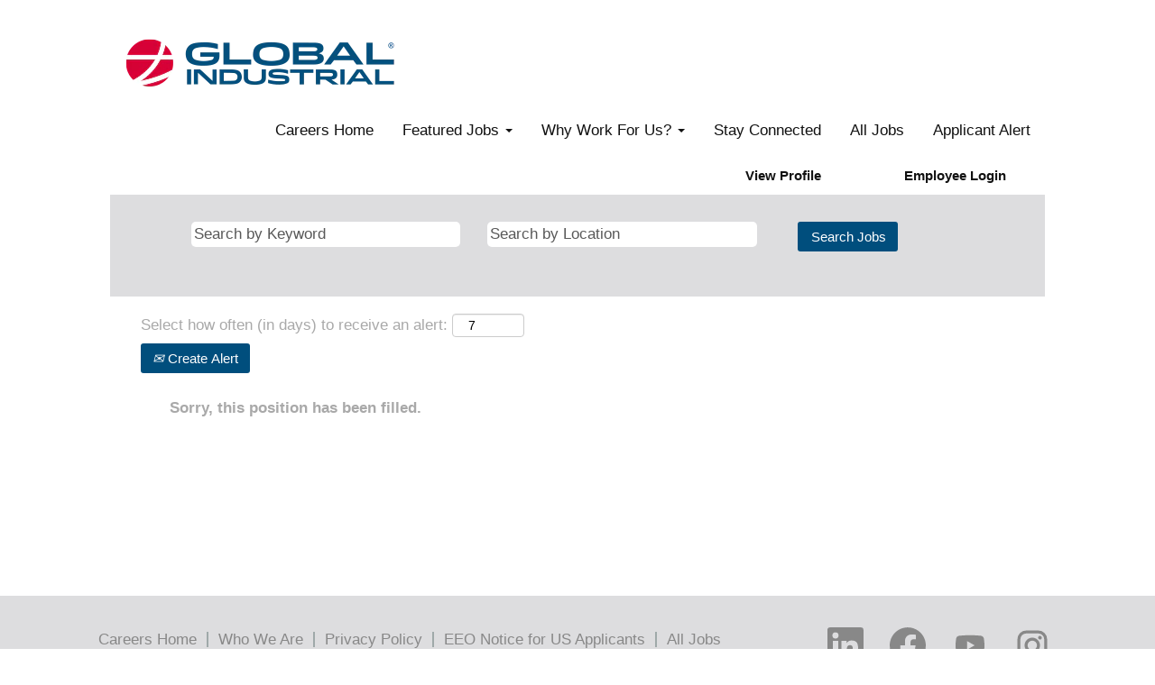

--- FILE ---
content_type: text/html;charset=UTF-8
request_url: https://careers.globalindustrial.com/job/Mumbai-Internal-Auditor-MH-400093/1136159900/
body_size: 43285
content:
<!DOCTYPE html>
<html class="html5" xml:lang="en-US" lang="en-US" xmlns="http://www.w3.org/1999/xhtml">

        <head>
            <meta http-equiv="X-UA-Compatible" content="IE=edge,chrome=1" />
            <meta http-equiv="Content-Type" content="text/html;charset=UTF-8" />
            <meta http-equiv="Content-Type" content="text/html; charset=utf-8" />
                <meta name="viewport" content="width=device-width, initial-scale=1.0" />
                        <link type="text/css" class="keepscript" rel="stylesheet" href="https://careers.globalindustrial.com/platform/bootstrap/3.4.8_NES/css/bootstrap.min.css" />
                            <link type="text/css" rel="stylesheet" href="/platform/css/j2w/min/bootstrapV3.global.responsive.min.css?h=906dcb68" />
                <script type="text/javascript" src="https://performancemanager8.successfactors.com/verp/vmod_v1/ui/extlib/jquery_3.5.1/jquery.js"></script>
                <script type="text/javascript" src="https://performancemanager8.successfactors.com/verp/vmod_v1/ui/extlib/jquery_3.5.1/jquery-migrate.js"></script>
            <script type="text/javascript" src="/platform/js/jquery/jquery-migrate-1.4.1.js"></script>
                <title>Internal Auditor Job Details | Global Industrial</title>

        <meta name="keywords" content="Mumbai Internal Auditor - MH, 400093" />
        <meta name="description" content="Mumbai Internal Auditor - MH, 400093" />
        <link rel="canonical" href="https://careers.globalindustrial.com/job/Mumbai-Internal-Auditor-MH-400093/1136159900/" />
            <meta name="robots" content="noindex" />
        <meta name="twitter:card" content="summary" />
                <meta property="og:title" content="Internal Auditor" />
                <meta property="og:description" content="Internal Auditor" />
                <meta name="twitter:title" content="Internal Auditor" />
                <meta name="twitter:description" content="Internal Auditor" />
                <link type="text/css" rel="stylesheet" href="//rmkcdn.successfactors.com/72fed263/e9c3bce1-b73e-417c-ac58-f.css" />
                            <link type="text/css" rel="stylesheet" href="/platform/csb/css/header1.css?h=906dcb68" />
                            <link type="text/css" rel="stylesheet" href="/platform/css/j2w/min/sitebuilderframework.min.css?h=906dcb68" />
                            <link type="text/css" rel="stylesheet" href="/platform/css/j2w/min/BS3ColumnizedSearch.min.css?h=906dcb68" />
                            <link type="text/css" rel="stylesheet" href="/platform/css/search/BS3ColumnizedSearchHideLabels.css?h=906dcb68" />
                            <link type="text/css" rel="stylesheet" href="/platform/fontawesome4.7/css/font-awesome-4.7.0.min.css?h=906dcb68" />

<!-- Google Tag Manager -->
<script>(function(w,d,s,l,i){w[l]=w[l]||[];w[l].push({'gtm.start':
new Date().getTime(),event:'gtm.js'});var f=d.getElementsByTagName(s)[0],
j=d.createElement(s),dl=l!='dataLayer'?'&l='+l:'';j.async=true;j.src=
'https://www.googletagmanager.com/gtm.js?id='+i+dl;f.parentNode.insertBefore(j,f);
})(window,document,'script','dataLayer','GTM-5SDPG8V');</script>
<!-- End Google Tag Manager -->


<script type="text/javascript">
//<![CDATA[
        $(document).ready(function () {
            $('.imagecarousel44c01bc8804f4e4b6 .slick-slider').slick({
		focusOnSelect:false,
                focusOnChange:false,
		autoplay: true,
                autoplaySpeed: 5000,
		arrows: true,
                fade: false,
		nextArrow: '<button type="button" class="slick-next pull-right" aria-label="Next Slide"><i class="fa fa-angle-right fontcolord07854b88143ceaf" aria-hidden="true"><span style="display:none"></span></i></button>',
                prevArrow: '<button type="button" class="slick-prev pull-left" aria-label="Previous Slide"><i class="fa fa-angle-left fontcolord07854b88143ceaf" aria-hidden="true"><span style="display:none"></span></i></button>'
            });
        });
//]]> 
</script>


<script type="text/javascript">
$(document).ready(function() {
    $('.quotebox').slick({
        slidesToShow: 3,
        slidesToScroll: 1,
        autoplay: true,
        autoplaySpeed: 5000,
        nextArrow: '<button type="button" class="slick-next pull-right" aria-label="Next Slide"><i class="fa fa-angle-right fontcolord07854b88143ceaf" aria-hidden="true"><span style="display:none"></span></i></button>',
        prevArrow: '<button type="button" class="slick-prev pull-left" aria-label="Previous Slide"><i class="fa fa-angle-left fontcolord07854b88143ceaf" aria-hidden="true"><span style="display:none"></span></i></button>',
        responsive: [{
                breakpoint: 1024,
                settings: {
                    slidesToShow: 3,
                    slidesToScroll: 1,
                }
            },
            {
                breakpoint: 600,
                settings: {
                    slidesToShow: 2,
                    slidesToScroll: 1
                }
            },
            {
                breakpoint: 480,
                settings: {
                    slidesToShow: 1,
                    slidesToScroll: 1
                }
            }

        ]
    });
}); 
 </script>



<script type="text/javascript" src="https://systemaxglt1.valhalla.stage.jobs2web.com/platform/csb/js/slick.min.js"></script>


<style>

.btn {
    display: inline-block;
    padding: 5px 12px;
    margin-bottom: 0;
    font-size: 14px;
    font-weight: 400;
    line-height: 1.42857143;
    text-align: center;
    white-space: nowrap;
    vertical-align: middle;
    -ms-touch-action: manipulation;
    touch-action: manipulation;
    cursor: pointer;
    -webkit-user-select: none;
    -moz-user-select: none;
    -ms-user-select: none;
    user-select: none;
    background-image: none;
    border: 1px solid transparent;
    border-radius: 3px;
    font-size: 15px !important;
}

.menu.desktop {
    padding: 20px 0 0 0;
}

ul.slick-slider.slick-initialized button {
display: none !important;
} 

.careerSite .inner, .careerSite .limitwidth, .careerSite .breadcrumbtrail, .careerSite #category-name, .careerSite #category-header .headertext, .careerSite .category-groups-wrapper, .careerSite #noresults, .careerSite #actions, .careerSite #job-table, .careerSite .back-to-search-wrapper, .careerSite .jobDisplayShell, .careerSite #similar-jobs, .careerSite #ssoStack, .careerSite .pagination-top, .careerSite .pagination-bottom, .careerSite .searchResultsShell, .careerSite .keyword-title, .careerSite .container {
    max-width: 90% !important;
    margin: 0 auto;
}

.viewall-page .inner, .viewall-page .limitwidth, .viewall-page .breadcrumbtrail, viewall-page #category-name, .viewall-page #category-header .headertext, .viewall-page .category-groups-wrapper, .viewall-page #noresults, .viewall-page #actions, .viewall-page #job-table, .viewall-page .back-to-search-wrapper, .viewall-page .jobDisplayShell, .viewall-page #similar-jobs, .viewall-page #ssoStack, .viewall-page .pagination-top, .viewall-page .pagination-bottom, .viewall-page .searchResultsShell, .viewall-page .keyword-title, .viewall-page .container {
    max-width: 90% !important;
    margin: 0 auto;
}

.search-page .inner, .search-page .limitwidth, .search-page .breadcrumbtrail, search-page #category-name, .search-page #category-header .headertext, .search-page .category-groups-wrapper, .search-page #noresults, .search-page #actions, .search-page #job-table, .search-page .back-to-search-wrapper, .search-page .jobDisplayShell, .search-page #similar-jobs, .search-page #ssoStack, .search-page .pagination-top, .search-page .pagination-bottom, .search-page .searchResultsShell, .search-page .keyword-title, .search-page .container {
    max-width: 90% !important;
    margin: 0 auto;
}


.job-page .inner, .job-page .limitwidth, .job-page .breadcrumbtrail, .job-page #category-name, .job-page #category-header .headertext, .job-page .category-groups-wrapper, .job-page #noresults, .job-page #actions, .job-page #job-table, .job-page .back-to-search-wrapper, .job-page .jobDisplayShell, .job-page #similar-jobs, .job-page #ssoStack, .job-page .pagination-top, .job-page .pagination-bottom, .job-page .searchResultsShell, .job-page .keyword-title, .job-page .container {
    max-width: 90% !important;
    margin: 0 auto;
}




.search-page #innershell {max-width: 90%;}

.viewall-page #innershell {max-width: 90%;}

.job-page #innershell {max-width: 90%;}



.careerSite .container {
    width: 100% !important;
}

.viewall-page .container {
    width: 100% !important;
}

.search-page .container {width: 100% !important;}

.job-page .container {width: 100% !important;}



.viewall-page .profile.node {
    padding-right: 85px !important;
    font-weight: bold;
    font-size: 15px;
}

.search-page .profile.node {
    padding-right: 85px !important;
    font-weight: bold;
    font-size: 15px;
}
 
.job-page .profile.node {
    padding-right: 85px !important;
    font-weight: bold;
    font-size: 15px;
}

.job-page #search input {
    text-indent: 10px;
    font-size: 15px;
    padding: 5px;
    border-radius: 3px;
    padding-right: 14px;
}


html, html body, .rcmCareerGlobalBackground {
    background-image: none !important;
}

.mobileApplyCtr .aquabtn button {
    cursor: pointer;
    font-size: 15px !important;
    font-weight: normal !important;
    border-radius: 3px !important;
    min-width: 100px;
    min-height: 40px;
    background-color: #0174A0 !important;
    border: none;
    color: #ffffff !important;
    padding: 0 15px;
    margin-top: 20px;
   
}

#footer .inner {
    margin-top: 25px !important;
}

.social-icon .fa {
    height: 48px;
    font-size: 35px !important;
    color: #888888;
}

#footer ul .social-icons {
    border-right: none;
    margin-top: 15px !important;
}

.topjobs-page #content>.inner, .viewall-page #content>.inner, .topjobs-page #content>.inner>#search, .viewall-page #content>.inner>#search {
    margin: 0 auto;
}

.jobTitle h1 {
    color: #333333 !important;
}

@media (max-width: 633px) {
.rightfloat {float:none;}
.careerSite .rightfloat {float:none;}
.viewall-page .rightfloat {float:none;}
.search-page .rightfloat {float:none;}


#content>.inner>div.row {   padding: 0px !important;}
.col-md-6 {
    width: 100% !important;
    margin-right: 1.5%;
}

}


</style>

        <link rel="shortcut icon" type="image/x-icon" />
            <style id="antiClickjack" type="text/css">body{display:none !important;}</style>
            <script type="text/javascript" id="antiClickJackScript">
                if (self === top) {
                    var antiClickjack = document.getElementById("antiClickjack");
                    antiClickjack.parentNode.removeChild(antiClickjack);
                } else {
                    top.location = self.location;
                }
            </script>
        </head>

        <body class="coreCSB job-page body   body" id="body">

        <div id="outershell" class="outershell">

    <div id="header" class="header headermain " role="banner">
            <div id="headerbordertop" class="headerbordertop"></div>
        <script type="text/javascript">
            //<![CDATA[
            $(function()
            {
                /* Using 'skipLinkSafari' to include CSS styles specific to Safari. */
                if (navigator.userAgent.indexOf('Safari') != -1 && navigator.userAgent.indexOf('Chrome') == -1) {
                    $("#skipLink").attr('class', 'skipLinkSafari');
                }
            });
            //]]>
        </script>
        <div id="skip">
            <a href="#content" id="skipLink" class="skipLink" title="Skip to main content"><span>Skip to main content</span></a>
        </div>

        <div class="limitwidth">
            <div class="menu desktop upper">
                <div class="inner" role="navigation" aria-label="Header Menu">
                        <a href="https://www.globalindustrial.com/" title="Global Industrial Career Home" style="display:inline-block">
                            <img class="logo" src="//rmkcdn.successfactors.com/72fed263/565b748b-f75e-4215-8d4f-d.png" alt="Global Industrial Career Home" />
                        </a>
                    <ul class="nav nav-pills" role="list">
        <li><a href="/" title="Careers Home">Careers Home</a></li>
        <li class="dropdown">
            <a id="header1top1MenuButton" class="dropdown-toggle" data-toggle="dropdown" href="#" role="button" aria-expanded="false" title="Featured Jobs" aria-controls="header1top1">
                Featured Jobs <b class="caret"></b>
            </a>
            <ul class="dropdown-menu company-dropdown headerdropdown" id="header1top1" role="menu" aria-labelledby="header1top1MenuButton">
                        <li role="none"><a role="menuitem" href="/go/Customer-Experience/8541000/" title="Customer Experience">Customer Experience</a></li>
                        <li role="none"><a role="menuitem" href="/go/Sales/8055500/" title="Sales">Sales</a></li>
                        <li role="none"><a role="menuitem" href="/go/Warehouse-and-Distribution/8055800/" title="Warehouse and Distribution">Warehouse and Distribution</a></li>
                        <li role="none"><a role="menuitem" href="/go/Technology/8055600/" title="Technology">Technology</a></li>
                        <li role="none"><a role="menuitem" href="/go/Corporate/8055200/" title="Corporate">Corporate</a></li>
                        <li role="none"><a role="menuitem" href="/go/Canada/8055100/" title="Canada">Canada</a></li>
                        <li role="none"><a role="menuitem" href="/go/India/8055400/" title="India">India</a></li>
                        <li role="none"><a role="menuitem" href="/go/Internship-Program/8922800/" title="Internship Program">Internship Program</a></li>
            </ul>
        </li>
        <li class="dropdown">
            <a id="header1top2MenuButton" class="dropdown-toggle" data-toggle="dropdown" href="#" role="button" aria-expanded="false" title="Why Work For Us?" aria-controls="header1top2">
                Why Work For Us? <b class="caret"></b>
            </a>
            <ul class="dropdown-menu company-dropdown headerdropdown" id="header1top2" role="menu" aria-labelledby="header1top2MenuButton">
                        <li role="none"><a role="menuitem" href="/content/Message-from-CHRO/?locale=en_US" title="Message from the CHRO" tabindex="0">Message from the CHRO</a></li>
                        <li role="none"><a role="menuitem" href="/content/Who-We-Are/?locale=en_US" title="Who We Are" tabindex="1">Who We Are</a></li>
                        <li role="none"><a role="menuitem" href="/content/Global-Culture/?locale=en_US" title="Global Culture" tabindex="2">Global Culture</a></li>
                        <li role="none"><a role="menuitem" href="/content/How-We-Work/?locale=en_US" title="How We Work" tabindex="3">How We Work</a></li>
                        <li role="none"><a role="menuitem" href="/content/Company-Benefits/?locale=en_US" title="Company Benefits (United States)" tabindex="4">Company Benefits (United States)</a></li>
                        <li role="none"><a role="menuitem" href="https://static.globalindustrial.com/site30/pdf/EEO_Poster.pdf" title="EEO Notice for US Applicants" target="_blank" tabindex="5">EEO Notice for US Applicants</a></li>
            </ul>
        </li>
        <li><a href="/talentcommunity/subscribe/?locale=en_US" title="Stay Connected">Stay Connected</a></li>
        <li><a href="/viewalljobs/" title="All Jobs">All Jobs</a></li>
        <li><a href="/content/Alert/?locale=en_US" title="Applicant Alert">Applicant Alert</a></li>
                    </ul>
                </div>
            </div>
        </div>

        <div class="menu mobile upper">
                <a href="https://www.globalindustrial.com/" title="Global Industrial Career Home">
                    <img class="logo" src="//rmkcdn.successfactors.com/72fed263/565b748b-f75e-4215-8d4f-d.png" alt="Global Industrial Career Home" />
                </a>
            <div class="nav">
                    <div class="dropdown mobile-search">
                        <button id="searchToggleBtn" type="button" title="Search" aria-label="Search" class="dropdown-toggle" data-toggle="collapse" data-target="#searchSlideNav"><span class="mobilelink fa fa-search"></span></button>
                        <div id="searchSlideNav" class="dropdown-menu search-collapse">

        <div class="well well-small searchwell">
            <form class="form-inline jobAlertsSearchForm" name="keywordsearch" method="get" action="/search/" xml:lang="en-US" lang="en-US" style="margin: 0;" role="search">
                <input name="createNewAlert" type="hidden" value="false" />
                <div class="container-fluid">
                    <div class="row columnizedSearchForm">
                        <div class="column col-md-9">
                            <div class="fieldContainer row">
                                    <div class="col-md-6 rd-keywordsearch">
                                            <span class="lbl" aria-hidden="true">Search by Keyword</span>

                                        <i class="keywordsearch-icon"></i>
                                        <input type="text" class="keywordsearch-q columnized-search" name="q" placeholder="Search by Keyword" maxlength="50" aria-label="Search by Keyword" />

                                    </div>
                                    <div class="col-md-6 rd-locationsearch">
                                            <span class="lbl" aria-hidden="true">Search by Location</span>

                                        <i class="locationsearch-icon"></i>
                                        <input type="text" class="keywordsearch-locationsearch columnized-search" name="locationsearch" placeholder="Search by Location" maxlength="50" aria-label="Search by Location" />
                                    </div>
                            </div>
                        </div>
                        <div class="rd-searchbutton col-md-2">
                            <div class="row emptylabelsearchspace labelrow">
                                 
                            </div>
                            <div class="row">
                                <div class="col-md-12 col-sm-12 col-xs-12 search-submit">
                                            <input type="submit" class="btn keywordsearch-button" value="Search Jobs" />
                                </div>
                            </div>
                        </div>
                    </div>

                </div>
            </form>
        </div>
                        </div>
                    </div>
                <div class="dropdown mobile-nav">
                    <a id="hamburgerToggleBtn" href="#" title="Menu" aria-label="Menu" class="dropdown-toggle" aria-controls="nav-collapse-design1" aria-expanded="false" role="button" data-toggle="collapse" data-target="#nav-collapse-design1"><span class="mobilelink fa fa-bars"></span></a>
                    <ul id="nav-collapse-design1" class="dropdown-menu nav-collapse">
        <li><a href="/" title="Careers Home">Careers Home</a></li>
        <li class="dropdown">
            <a id="header1bot1MenuButton" class="dropdown-toggle" data-toggle="dropdown" href="#" role="button" aria-expanded="false" title="Featured Jobs" aria-controls="header1bot1">
                Featured Jobs <b class="caret"></b>
            </a>
            <ul class="dropdown-menu company-dropdown headerdropdown" id="header1bot1" role="menu" aria-labelledby="header1bot1MenuButton">
                        <li role="none"><a role="menuitem" href="/go/Customer-Experience/8541000/" title="Customer Experience">Customer Experience</a></li>
                        <li role="none"><a role="menuitem" href="/go/Sales/8055500/" title="Sales">Sales</a></li>
                        <li role="none"><a role="menuitem" href="/go/Warehouse-and-Distribution/8055800/" title="Warehouse and Distribution">Warehouse and Distribution</a></li>
                        <li role="none"><a role="menuitem" href="/go/Technology/8055600/" title="Technology">Technology</a></li>
                        <li role="none"><a role="menuitem" href="/go/Corporate/8055200/" title="Corporate">Corporate</a></li>
                        <li role="none"><a role="menuitem" href="/go/Canada/8055100/" title="Canada">Canada</a></li>
                        <li role="none"><a role="menuitem" href="/go/India/8055400/" title="India">India</a></li>
                        <li role="none"><a role="menuitem" href="/go/Internship-Program/8922800/" title="Internship Program">Internship Program</a></li>
            </ul>
        </li>
        <li class="dropdown">
            <a id="header1bot2MenuButton" class="dropdown-toggle" data-toggle="dropdown" href="#" role="button" aria-expanded="false" title="Why Work For Us?" aria-controls="header1bot2">
                Why Work For Us? <b class="caret"></b>
            </a>
            <ul class="dropdown-menu company-dropdown headerdropdown" id="header1bot2" role="menu" aria-labelledby="header1bot2MenuButton">
                        <li role="none"><a role="menuitem" href="/content/Message-from-CHRO/?locale=en_US" title="Message from the CHRO" tabindex="0">Message from the CHRO</a></li>
                        <li role="none"><a role="menuitem" href="/content/Who-We-Are/?locale=en_US" title="Who We Are" tabindex="1">Who We Are</a></li>
                        <li role="none"><a role="menuitem" href="/content/Global-Culture/?locale=en_US" title="Global Culture" tabindex="2">Global Culture</a></li>
                        <li role="none"><a role="menuitem" href="/content/How-We-Work/?locale=en_US" title="How We Work" tabindex="3">How We Work</a></li>
                        <li role="none"><a role="menuitem" href="/content/Company-Benefits/?locale=en_US" title="Company Benefits (United States)" tabindex="4">Company Benefits (United States)</a></li>
                        <li role="none"><a role="menuitem" href="https://static.globalindustrial.com/site30/pdf/EEO_Poster.pdf" title="EEO Notice for US Applicants" target="_blank" tabindex="5">EEO Notice for US Applicants</a></li>
            </ul>
        </li>
        <li><a href="/talentcommunity/subscribe/?locale=en_US" title="Stay Connected">Stay Connected</a></li>
        <li><a href="/viewalljobs/" title="All Jobs">All Jobs</a></li>
        <li><a href="/content/Alert/?locale=en_US" title="Applicant Alert">Applicant Alert</a></li>
                    </ul>
                </div>
            </div>
        </div>
        <div class="lower headersubmenu">
            <div class="inner limitwidth">
                <div class="links">
                        <div class="profile node">
			<div class="profileWidget">
					<a href="#" onclick="j2w.TC.handleViewProfileAction(event)" xml:lang="en-US" lang="en-US" style=" ">View Profile</a>
			</div>
                        </div>
                                <div class="profile node">

            <div class="employeeWidget linkhovecolor">
                        <a class="empLoginLink " href="javascript:;" xml:lang="en-US" lang="en-US">Employee Login</a>
            </div>
                                </div>





                </div>
            </div>
        </div>
    </div>
    <style type="text/css">
        #content {
            padding-top: 0px;
        }
    </style>

    <script type="text/javascript" classhtmlattribute="keepscript" src="/platform/js/j2w/j2w.bootstrap.collapse.js"></script>
    <script type="text/javascript" classhtmlattribute="keepscript" src="/platform/js/j2w/j2w.bootstrap.dropdown.js"></script>
            <div id="innershell" class="innershell">
                <div id="content" tabindex="-1" class="content" role="main">
                    <div class="inner">

                <div id="search-wrapper">

        <div class="well well-small searchwell">
            <form class="form-inline jobAlertsSearchForm" name="keywordsearch" method="get" action="/search/" xml:lang="en-US" lang="en-US" style="margin: 0;" role="search">
                <input name="createNewAlert" type="hidden" value="false" />
                <div class="container-fluid">
                    <div class="row columnizedSearchForm">
                        <div class="column col-md-9">
                            <div class="fieldContainer row">
                                    <div class="col-md-6 rd-keywordsearch">
                                            <span class="lbl" aria-hidden="true">Search by Keyword</span>

                                        <i class="keywordsearch-icon"></i>
                                        <input type="text" class="keywordsearch-q columnized-search" name="q" placeholder="Search by Keyword" maxlength="50" aria-label="Search by Keyword" />

                                    </div>
                                    <div class="col-md-6 rd-locationsearch">
                                            <span class="lbl" aria-hidden="true">Search by Location</span>

                                        <i class="locationsearch-icon"></i>
                                        <input type="text" class="keywordsearch-locationsearch columnized-search" name="locationsearch" placeholder="Search by Location" maxlength="50" aria-label="Search by Location" />
                                    </div>
                            </div>
                        </div>
                        <div class="rd-searchbutton col-md-2">
                            <div class="row emptylabelsearchspace labelrow">
                                 
                            </div>
                            <div class="row">
                                <div class="col-md-12 col-sm-12 col-xs-12 search-submit">
                                            <input type="submit" class="btn keywordsearch-button" value="Search Jobs" />
                                </div>
                            </div>
                        </div>
                    </div>

                </div>
            </form>
        </div>
                        <div class="row clearfix">
                <div class="span6 col-sm-6">
                    <div class="savesearch-wrapper" id="savesearch-wrapper">
                <div class="well well-small well-sm">
                    <div class="savesearch" id="savesearch" xml:lang="en-US" lang="en-US">
                        <div class="alert alert-error alert-danger invalid-feedback frequency-error" tabindex="-1">
                            <span class="alert-icon-frequency-error fa fa-exclamation-circle"></span><div class="frequency-error-message" aria-live="polite" id="frequency-error-feedback"></div>
                        </div>
        <span class="subscribe-frequency-label">
            <label id="labelFrequencySpinBtn" for="j_idt621" aria-hidden="true">Select how often (in days) to receive an alert:</label>
            <input id="j_idt621" type="number" class="form-control subscribe-frequency frequencySpinBtn" name="frequency" required="required" min="1" max="99" maxlength="2" value="7" oninput="j2w.Agent.setValidFrequency(this)" aria-labelledby="labelFrequencySpinBtn" />
        </span>
                        <div class="savesearch-buttons-wrapper">
                                <button class="btn savesearch-link" id="savesearch-link" tabindex="0"><i class="icon-envelope glyphicon-envelope" aria-hidden="true"></i> Create Alert</button>
                        </div>
                    </div>
                </div>
            <style type="text/css">
                form.emailsubscribe-form {
                    display: none;
                }
            </style>

        <form id="emailsubscribe" class="emailsubscribe-form form-inline" name="emailsubscribe" method="POST" action="/talentcommunity/subscribe/?locale=en_US&amp;jobid=1136159900" xml:lang="en-US" lang="en-US" novalidate="novalidate">
                <div class="well well-small well-sm">
                    <div class="alert alert-error alert-danger hidden frequency-error" tabindex="-1">
                        <button tabindex="0" type="button" class="close" onclick="$('.frequency-error').addClass('hidden'); return false;" title="Close"><span aria-hidden="true">×</span></button>
                        <div class="frequency-error-message" aria-live="polite"></div>
                    </div>
        <span class="subscribe-frequency-label">
            <label id="labelFrequencySpinBtn" for="j_idt693" aria-hidden="true">Select how often (in days) to receive an alert:</label>
            <input id="j_idt693" type="number" class="form-control subscribe-frequency frequencySpinBtn" name="frequency" required="required" min="1" max="99" maxlength="2" value="7" oninput="j2w.Agent.setValidFrequency(this)" aria-labelledby="labelFrequencySpinBtn" />
        </span>
                    <input id="emailsubscribe-button" class="btn emailsubscribe-button" title="Create Alert" value="Create Alert" type="submit" style="float: none" />
                </div>
        </form>
                    </div>
                </div>
            <div id="sharingwidget"></div>
                        </div>
                </div>

                <div class="jobDisplayShell" itemscope="itemscope">
                    <div class="jobDisplay">
                            <div class="content">
                                <div class="jobTitle">
                                </div>
                                <div class="job">      
                <p><strong>Sorry, this position has been filled.</strong></p>

                                </div>
                                <div class="clear clearfix"></div>
                            </div>
                        <div class="clear clearfix"></div>
                    </div>
                </div>
                    </div>
                </div>
            </div>

    <div id="footer" role="contentinfo">
        <div id="footerRowTop" class="footer footerRow">
            <div class="container ">

    <div id="footerInnerLinksSocial" class="row">
        <ul class="inner links" role="list">
                    <li><a href="/" title="Careers Home">Careers Home</a></li>
                    <li><a href="/content/Who-We-Are/?locale=en_US" title="Who We Are">Who We Are</a></li>
                    <li><a href="/content/Privacy-Policy/?locale=en_US" title="Privacy Policy">Privacy Policy</a></li>
                    <li><a href="https://static.globalindustrial.com/site30/pdf/EEO_Poster.pdf" title="EEO Notice for US Applicants" target="_blank">EEO Notice for US Applicants</a></li>
                    <li><a href="/viewalljobs/" title="All Jobs">All Jobs</a></li>
        </ul>
            <div class="rightfloat">
                    <ul class="disclaimer social-links" role="list">
                                <li class="social-icons">
                                        <a href="https://www.linkedin.com/company/global-industrial-company" class="social-icon btn-linkedin" target="_blank" aria-label="Follow us on LinkedIn" aria-description="Opens in a new tab." title="linkedin">
                                            <svg width="48px" height="48px" viewBox="0 0 48 48">
                                                <path fill="#888888" id="linkedin1" d="M41,4.1H7A2.9,2.9,0,0,0,4,7V41.1A2.9,2.9,0,0,0,7,44H41a2.9,2.9,0,0,0,2.9-2.9V7A2.9,2.9,0,0,0,41,4.1Zm-25.1,34h-6v-19h6Zm-3-21.6A3.5,3.5,0,0,1,9.5,13a3.4,3.4,0,0,1,6.8,0A3.5,3.5,0,0,1,12.9,16.5ZM38,38.1H32.1V28.8c0-2.2,0-5-3.1-5s-3.5,2.4-3.5,4.9v9.4H19.6v-19h5.6v2.6h.1a6.2,6.2,0,0,1,5.6-3.1c6,0,7.1,3.9,7.1,9.1Z"></path>
                                            </svg>
                                    </a>
                                </li>
                                <li class="social-icons">
                                        <a href="https://www.facebook.com/globalindustrial" class="social-icon btn-facebook" target="_blank" aria-label="Visit our Facebook page" aria-description="Opens in a new tab." title="facebook">
                                            <svg width="48px" height="48px" viewBox="0 0 24 24">
                                                <path fill="#888888" id="facebook1" d="M12 2.03998C6.5 2.03998 2 6.52998 2 12.06C2 17.06 5.66 21.21 10.44 21.96V14.96H7.9V12.06H10.44V9.84998C10.44 7.33998 11.93 5.95998 14.22 5.95998C15.31 5.95998 16.45 6.14998 16.45 6.14998V8.61998H15.19C13.95 8.61998 13.56 9.38998 13.56 10.18V12.06H16.34L15.89 14.96H13.56V21.96C15.9164 21.5878 18.0622 20.3855 19.6099 18.57C21.1576 16.7546 22.0054 14.4456 22 12.06C22 6.52998 17.5 2.03998 12 2.03998Z"></path>
                                            </svg>
                                    </a>
                                </li>
                                <li class="social-icons">
                                        <a href="https://www.youtube.com/globalindustrial" class="social-icon btn-youtube" target="_blank" aria-label="Visit our YouTube channel" aria-description="Opens in a new tab." title="youtube">
                                            <svg width="48px" height="48px" viewBox="0 0 24 24">
                                                <path fill="#888888" id="youtube1" d="M19.67 8.14002C19.5811 7.7973 19.4028 7.48433 19.1533 7.23309C18.9038 6.98185 18.5921 6.80134 18.25 6.71001C16.176 6.4654 14.0883 6.35517 12 6.38001C9.91174 6.35517 7.82405 6.4654 5.75001 6.71001C5.40793 6.80134 5.09622 6.98185 4.84674 7.23309C4.59725 7.48433 4.41894 7.7973 4.33001 8.14002C4.10282 9.41396 3.99236 10.706 4.00001 12C3.99198 13.3007 4.10244 14.5994 4.33001 15.88C4.42355 16.2172 4.60391 16.5239 4.85309 16.7696C5.10226 17.0153 5.41153 17.1913 5.75001 17.28C7.82405 17.5246 9.91174 17.6349 12 17.61C14.0883 17.6349 16.176 17.5246 18.25 17.28C18.5885 17.1913 18.8978 17.0153 19.1469 16.7696C19.3961 16.5239 19.5765 16.2172 19.67 15.88C19.8976 14.5994 20.008 13.3007 20 12C20.0077 10.706 19.8972 9.41396 19.67 8.14002ZM10.36 14.39V9.63001L14.55 12L10.36 14.38V14.39Z"></path>
                                            </svg>
                                    </a>
                                </li>
                                <li class="social-icons">
                                        <a href="https://www.instagram.com/global_industrial/" class="social-icon btn-instagram" target="_blank" aria-label="Follow us on Instagram" aria-description="Opens in a new tab." title="instagram">
                                            <svg fill="#888888" width="48px" height="48px" viewBox="0 0 32 32"><path id="instagram1" d="M20.445 5h-8.891A6.559 6.559 0 0 0 5 11.554v8.891A6.559 6.559 0 0 0 11.554 27h8.891a6.56 6.56 0 0 0 6.554-6.555v-8.891A6.557 6.557 0 0 0 20.445 5zm4.342 15.445a4.343 4.343 0 0 1-4.342 4.342h-8.891a4.341 4.341 0 0 1-4.341-4.342v-8.891a4.34 4.34 0 0 1 4.341-4.341h8.891a4.342 4.342 0 0 1 4.341 4.341l.001 8.891z"></path><path d="M16 10.312c-3.138 0-5.688 2.551-5.688 5.688s2.551 5.688 5.688 5.688 5.688-2.551 5.688-5.688-2.55-5.688-5.688-5.688zm0 9.163a3.475 3.475 0 1 1-.001-6.95 3.475 3.475 0 0 1 .001 6.95zM21.7 8.991a1.363 1.363 0 1 1-1.364 1.364c0-.752.51-1.364 1.364-1.364z"></path></svg>
                                    </a>
                                </li>
                    </ul>
            </div>
        </div>
            </div>
        </div>

        <div id="footerRowBottom" class="footer footerRow">
            <div class="container ">
                    <p>Copyright © 2021 by Global Equipment Company Inc. All Rights Reserved.</p>
            </div>
        </div>
    </div>
        </div>
            <script class="keepscript" src="https://careers.globalindustrial.com/platform/bootstrap/3.4.8_NES/js/lib/dompurify/purify.min.js" type="text/javascript"></script>
            <script class="keepscript" src="https://careers.globalindustrial.com/platform/bootstrap/3.4.8_NES/js/bootstrap.min.js" type="text/javascript"></script><script type="text/javascript"></script>
		<script type="text/javascript">
		//<![CDATA[
			$(function() 
			{
				var ctid = 'b93a12f8-08af-4d16-b661-bb6fa060c428';
				var referrer = '';
				var landing = document.location.href;
				var brand = '';
				$.ajax({ url: '/services/t/l'
						,data: 'referrer='+ encodeURIComponent(referrer)
								+ '&ctid=' + ctid 
								+ '&landing=' + encodeURIComponent(landing)
								+ '&brand=' + brand
						,dataType: 'json'
						,cache: false
						,success: function(){}
				});
			});
		//]]>
		</script>
        <script type="text/javascript">
            //<![CDATA[
            $(function() {
                $('input:submit,button:submit').each(function(){
                    var submitButton = $(this);
                    if(submitButton.val() == '') submitButton.val('');
                });

                $('input, textarea').placeholder();
            });
            //]]>
        </script>
					<script type="text/javascript" src="/platform/js/localized/strings_en_US.js?h=906dcb68"></script>
					<script type="text/javascript" src="/platform/js/j2w/min/j2w.core.min.js?h=906dcb68"></script>
					<script type="text/javascript" src="/platform/js/j2w/min/j2w.tc.min.js?h=906dcb68"></script>

		<script type="text/javascript">
			//<![CDATA[
				j2w.init({
					"cookiepolicy"   : 3,
					"useSSL"         : true,
					"isUsingSSL"     : true,
					"isResponsive"   : true,
					"categoryId"     : 0,
					"siteTypeId"     : 1,
					"ssoCompanyId"   : 'systemaxgl',
					"ssoUrl"         : 'https://career8.successfactors.com',
					"passwordRegEx"  : '^(?=.{6,20}$)(?!.*(.)\\1{3})(?=.*([\\d]|[^\\w\\d\\s]))(?=.*[A-Za-z])(?!.*[\\u007F-\\uFFFF\\s])',
					"emailRegEx"     : '^(?![+])(?=([a-zA-Z0-9\\\'.+!_-])+[@]([a-zA-Z0-9]|[a-zA-Z0-9][a-zA-Z0-9.-]*[a-zA-Z0-9])[.]([a-zA-Z]){1,63}$)(?!.*[\\u007F-\\uFFFF\\s,])(?!.*[.]{2})',
					"hasATSUserID"	 : false,
					"useCASWorkflow" : true,
					"brand"          : "",
					"dpcsStateValid" : true
					
				});

				j2w.TC.init({
					"seekConfig" : {
						"url" : 'https\x3A\x2F\x2Fwww.seek.com.au\x2Fapi\x2Fiam\x2Foauth2\x2Fauthorize',
						"id"  : 'successfactors12',
						"advertiserid" : ''
					}
				});

				$.ajaxSetup({
					cache   : false,
					headers : {
						"X-CSRF-Token" : "a7eb60b0-f811-4460-8dc9-d72410c350ae"
					}
				});
			//]]>
		</script>
					<script type="text/javascript" src="/platform/js/search/search.js?h=906dcb68"></script>
					<script type="text/javascript" src="/platform/js/j2w/min/j2w.user.min.js?h=906dcb68"></script>
					<script type="text/javascript" src="/platform/js/j2w/min/j2w.employee.min.js?h=906dcb68"></script>
					<script type="text/javascript" src="/platform/js/j2w/min/j2w.agent.min.js?h=906dcb68"></script>
        
        <script type="text/javascript" src="/platform/js/jquery/js.cookie-2.2.1.min.js"></script>
        <script type="text/javascript" src="/platform/js/jquery/jquery.lightbox_me.js"></script>
        <script type="text/javascript" src="/platform/js/jquery/jquery.placeholder.2.0.7.min.js"></script>
        <script type="text/javascript" src="/js/override.js?locale=en_US&amp;i=1004512829"></script>
        <script type="text/javascript">
            const jobAlertSpans = document.querySelectorAll("[data-testid=jobAlertSpanText]");
            jobAlertSpans?.forEach((jobEl) => {
              jobEl.textContent = window?.jsStr?.tcjobresultscreatejobalertsdetailstext || "";
            });
        </script>
					<script type="text/javascript" src="/platform/js/j2w/min/j2w.sso.min.js?h=906dcb68"></script>
            <script type="text/javascript">
                //<![CDATA[
                j2w.SSO.init({
                    email    : '',
                    enabled  : false,
                    jobID    : '1136159900',
                    locale   : 'en_US',
                    tcaction : 'job',
                    logoutDefaultPath : 'careers.globalindustrial.com',
                    usingRD  : true
                });

                // This code is to deal with empty e-mail strings on back button clicks to the page when first logging in.
                $(window).on( "load", function () {
                    if (''.length && !j2w.SSO.getEmail().length) {
                        $.ajax({
                            type    : 'GET',
                            url     : '/services/security/email',
                            success : function (data) {
                                if (data.email.length) {
                                    j2w.SSO.setEmail(data.email);
                                }
                            }
                        });
                    }
                });
                //]]>
            </script>
            <script type="text/javascript">
                //<![CDATA[
                    var subscribeWidgetSetup = {
                        action                : 'subscribe',
                        usingJobAlertsManager : false
                    };
                //]]>
            </script>
					<script type="text/javascript" src="/platform/js/tc/subscribeWidget.js?h=906dcb68"></script>
                        <script type="text/javascript">
                            //<![CDATA[
                            $(function() {
                                $('.emailsubscribe-button').click(function (e) {
                                    e.preventDefault();
                                    var $frequency = $('.subscribe-frequency').val();
                                    var rcmLoggedIn = false;
                                    var action = rcmLoggedIn ? 'alertCreate' : 'subscribe';
                                    var result = j2w.Agent.validateFrequency($frequency);
                                    if (!result.length) {
                                        j2w.TC.collectForCASWorkflow({
                                            "emailAddress": '',
                                            "action": action,
                                            "socialSrc": '',
                                            "frequency": parseFloat($frequency)
                                        });
                                    } else {
                                        if (j2w.Args.get('isResponsive')) {
                                            $('.frequency-error-message').html(result.concat('<br/>'));
                                            $('.frequency-error').removeClass('hidden');
                                        } else {
                                            alert(result.join('\n'));
                                        }
                                    }
                                });
                            });
                            //]]>
                        </script>
		</body>
    </html>

--- FILE ---
content_type: text/css
request_url: https://rmkcdn.successfactors.com/72fed263/e9c3bce1-b73e-417c-ac58-f.css
body_size: 9746
content:
/* Correlation Id: [5d8d05f8-df75-4271-b97d-2997e2d79b39] */.addthis_button_google_plusone_share{display:none;}.addthis_button_pinterest_share{display:none;}.pagination-well{float:right;}.job .job-location .jobmarkets{display:none;}#similar-jobs{display:none;}.job .job-location .jobsegments{display:none;}body.coreCSB .fontcolorb9a00efb6f5c6e8a56a91390486728b2,body.coreCSB .fontcolorb9a00efb6f5c6e8a56a91390486728b2 h1,body.coreCSB .fontcolorb9a00efb6f5c6e8a56a91390486728b2 h2,body.coreCSB .fontcolorb9a00efb6f5c6e8a56a91390486728b2 h3,body.coreCSB .fontcolorb9a00efb6f5c6e8a56a91390486728b2 h4,body.coreCSB .fontcolorb9a00efb6f5c6e8a56a91390486728b2 h5,body.coreCSB .fontcolorb9a00efb6f5c6e8a56a91390486728b2 h6,body.coreCSB .fontcolorb9a00efb6f5c6e8a56a91390486728b2 .force .the .color{color:rgb(34,51,68) !important;}body.coreCSB .backgroundcolorb9a00efb6f5c6e8a56a91390486728b2{background-color:rgba(34,51,68,1.0);}body.coreCSB .bordercolorb9a00efb6f5c6e8a56a91390486728b2{border-color:rgba(34,51,68,1.0);}body.coreCSB .linkcolorb9a00efb6f5c6e8a56a91390486728b2 a, html > body.coreCSB a.linkcolorb9a00efb6f5c6e8a56a91390486728b2{color:rgb(34,51,68) !important;}body.coreCSB .linkhovercolorb9a00efb6f5c6e8a56a91390486728b2 a:not(.btn):hover,body.coreCSB .linkhovercolorb9a00efb6f5c6e8a56a91390486728b2 a:not(.btn):focus,html > body.coreCSB a.linkhovercolorb9a00efb6f5c6e8a56a91390486728b2:not(.btn):hover,body.coreCSB#body a.linkhovercolorb9a00efb6f5c6e8a56a91390486728b2:not(.btn):focus{color:rgb(34,51,68) !important;}body.coreCSB .linkhovercolorb9a00efb6f5c6e8a56a91390486728b2 > span > a:hover,body.coreCSB .linkhovercolorb9a00efb6f5c6e8a56a91390486728b2 > span > a:focus{color:rgb(34,51,68) !important;}body.coreCSB .customheaderlinkhovercolorb9a00efb6f5c6e8a56a91390486728b2 a:not(.btn):focus{border:1px dashed rgba(34,51,68,1.0) !important; outline:none !important; box-shadow: none;}body.coreCSB .fontcolor1d2db517925e4e3f55f919a8953fea84,body.coreCSB .fontcolor1d2db517925e4e3f55f919a8953fea84 h1,body.coreCSB .fontcolor1d2db517925e4e3f55f919a8953fea84 h2,body.coreCSB .fontcolor1d2db517925e4e3f55f919a8953fea84 h3,body.coreCSB .fontcolor1d2db517925e4e3f55f919a8953fea84 h4,body.coreCSB .fontcolor1d2db517925e4e3f55f919a8953fea84 h5,body.coreCSB .fontcolor1d2db517925e4e3f55f919a8953fea84 h6,body.coreCSB .fontcolor1d2db517925e4e3f55f919a8953fea84 .force .the .color{color:rgb(18,53,86) !important;}body.coreCSB .backgroundcolor1d2db517925e4e3f55f919a8953fea84{background-color:rgba(18,53,86,1.0);}body.coreCSB .bordercolor1d2db517925e4e3f55f919a8953fea84{border-color:rgba(18,53,86,1.0);}body.coreCSB .linkcolor1d2db517925e4e3f55f919a8953fea84 a, html > body.coreCSB a.linkcolor1d2db517925e4e3f55f919a8953fea84{color:rgb(18,53,86) !important;}body.coreCSB .linkhovercolor1d2db517925e4e3f55f919a8953fea84 a:not(.btn):hover,body.coreCSB .linkhovercolor1d2db517925e4e3f55f919a8953fea84 a:not(.btn):focus,html > body.coreCSB a.linkhovercolor1d2db517925e4e3f55f919a8953fea84:not(.btn):hover,body.coreCSB#body a.linkhovercolor1d2db517925e4e3f55f919a8953fea84:not(.btn):focus{color:rgb(18,53,86) !important;}body.coreCSB .linkhovercolor1d2db517925e4e3f55f919a8953fea84 > span > a:hover,body.coreCSB .linkhovercolor1d2db517925e4e3f55f919a8953fea84 > span > a:focus{color:rgb(18,53,86) !important;}body.coreCSB .customheaderlinkhovercolor1d2db517925e4e3f55f919a8953fea84 a:not(.btn):focus{border:1px dashed rgba(18,53,86,1.0) !important; outline:none !important; box-shadow: none;}body.coreCSB .fontcolorc63bfd23,body.coreCSB .fontcolorc63bfd23 h1,body.coreCSB .fontcolorc63bfd23 h2,body.coreCSB .fontcolorc63bfd23 h3,body.coreCSB .fontcolorc63bfd23 h4,body.coreCSB .fontcolorc63bfd23 h5,body.coreCSB .fontcolorc63bfd23 h6,body.coreCSB .fontcolorc63bfd23 .force .the .color{color:rgb(91,148,255) !important;}body.coreCSB .backgroundcolorc63bfd23{background-color:rgba(91,148,255,1.0);}body.coreCSB .bordercolorc63bfd23{border-color:rgba(91,148,255,1.0);}body.coreCSB .linkcolorc63bfd23 a, html > body.coreCSB a.linkcolorc63bfd23{color:rgb(91,148,255) !important;}body.coreCSB .linkhovercolorc63bfd23 a:not(.btn):hover,body.coreCSB .linkhovercolorc63bfd23 a:not(.btn):focus,html > body.coreCSB a.linkhovercolorc63bfd23:not(.btn):hover,body.coreCSB#body a.linkhovercolorc63bfd23:not(.btn):focus{color:rgb(91,148,255) !important;}body.coreCSB .linkhovercolorc63bfd23 > span > a:hover,body.coreCSB .linkhovercolorc63bfd23 > span > a:focus{color:rgb(91,148,255) !important;}body.coreCSB .customheaderlinkhovercolorc63bfd23 a:not(.btn):focus{border:1px dashed rgba(91,148,255,1.0) !important; outline:none !important; box-shadow: none;}body.coreCSB .fontcolora880bb1b,body.coreCSB .fontcolora880bb1b h1,body.coreCSB .fontcolora880bb1b h2,body.coreCSB .fontcolora880bb1b h3,body.coreCSB .fontcolora880bb1b h4,body.coreCSB .fontcolora880bb1b h5,body.coreCSB .fontcolora880bb1b h6,body.coreCSB .fontcolora880bb1b .force .the .color{color:rgb(153,153,153) !important;}body.coreCSB .backgroundcolora880bb1b{background-color:rgba(153,153,153,1.0);}body.coreCSB .bordercolora880bb1b{border-color:rgba(153,153,153,1.0);}body.coreCSB .linkcolora880bb1b a, html > body.coreCSB a.linkcolora880bb1b{color:rgb(153,153,153) !important;}body.coreCSB .linkhovercolora880bb1b a:not(.btn):hover,body.coreCSB .linkhovercolora880bb1b a:not(.btn):focus,html > body.coreCSB a.linkhovercolora880bb1b:not(.btn):hover,body.coreCSB#body a.linkhovercolora880bb1b:not(.btn):focus{color:rgb(153,153,153) !important;}body.coreCSB .linkhovercolora880bb1b > span > a:hover,body.coreCSB .linkhovercolora880bb1b > span > a:focus{color:rgb(153,153,153) !important;}body.coreCSB .customheaderlinkhovercolora880bb1b a:not(.btn):focus{border:1px dashed rgba(153,153,153,1.0) !important; outline:none !important; box-shadow: none;}body.coreCSB .fontcolorb6a533a1,body.coreCSB .fontcolorb6a533a1 h1,body.coreCSB .fontcolorb6a533a1 h2,body.coreCSB .fontcolorb6a533a1 h3,body.coreCSB .fontcolorb6a533a1 h4,body.coreCSB .fontcolorb6a533a1 h5,body.coreCSB .fontcolorb6a533a1 h6,body.coreCSB .fontcolorb6a533a1 .force .the .color{color:rgb(0,0,0) !important;}body.coreCSB .backgroundcolorb6a533a1{background-color:rgba(0,0,0,1.0);}body.coreCSB .bordercolorb6a533a1{border-color:rgba(0,0,0,1.0);}body.coreCSB .linkcolorb6a533a1 a, html > body.coreCSB a.linkcolorb6a533a1{color:rgb(0,0,0) !important;}body.coreCSB .linkhovercolorb6a533a1 a:not(.btn):hover,body.coreCSB .linkhovercolorb6a533a1 a:not(.btn):focus,html > body.coreCSB a.linkhovercolorb6a533a1:not(.btn):hover,body.coreCSB#body a.linkhovercolorb6a533a1:not(.btn):focus{color:rgb(0,0,0) !important;}body.coreCSB .linkhovercolorb6a533a1 > span > a:hover,body.coreCSB .linkhovercolorb6a533a1 > span > a:focus{color:rgb(0,0,0) !important;}body.coreCSB .customheaderlinkhovercolorb6a533a1 a:not(.btn):focus{border:1px dashed rgba(0,0,0,1.0) !important; outline:none !important; box-shadow: none;}body.coreCSB .fontcolor76a1865d,body.coreCSB .fontcolor76a1865d h1,body.coreCSB .fontcolor76a1865d h2,body.coreCSB .fontcolor76a1865d h3,body.coreCSB .fontcolor76a1865d h4,body.coreCSB .fontcolor76a1865d h5,body.coreCSB .fontcolor76a1865d h6,body.coreCSB .fontcolor76a1865d .force .the .color{color:rgb(216,216,216) !important;}body.coreCSB .backgroundcolor76a1865d{background-color:rgba(216,216,216,1.0);}body.coreCSB .bordercolor76a1865d{border-color:rgba(216,216,216,1.0);}body.coreCSB .linkcolor76a1865d a, html > body.coreCSB a.linkcolor76a1865d{color:rgb(216,216,216) !important;}body.coreCSB .linkhovercolor76a1865d a:not(.btn):hover,body.coreCSB .linkhovercolor76a1865d a:not(.btn):focus,html > body.coreCSB a.linkhovercolor76a1865d:not(.btn):hover,body.coreCSB#body a.linkhovercolor76a1865d:not(.btn):focus{color:rgb(216,216,216) !important;}body.coreCSB .linkhovercolor76a1865d > span > a:hover,body.coreCSB .linkhovercolor76a1865d > span > a:focus{color:rgb(216,216,216) !important;}body.coreCSB .customheaderlinkhovercolor76a1865d a:not(.btn):focus{border:1px dashed rgba(216,216,216,1.0) !important; outline:none !important; box-shadow: none;}body.coreCSB .fontcolora82840d516b3ab31,body.coreCSB .fontcolora82840d516b3ab31 h1,body.coreCSB .fontcolora82840d516b3ab31 h2,body.coreCSB .fontcolora82840d516b3ab31 h3,body.coreCSB .fontcolora82840d516b3ab31 h4,body.coreCSB .fontcolora82840d516b3ab31 h5,body.coreCSB .fontcolora82840d516b3ab31 h6,body.coreCSB .fontcolora82840d516b3ab31 .force .the .color{color:rgb(51,51,51) !important;}body.coreCSB .backgroundcolora82840d516b3ab31{background-color:rgba(51,51,51,1.0);}body.coreCSB .bordercolora82840d516b3ab31{border-color:rgba(51,51,51,1.0);}body.coreCSB .linkcolora82840d516b3ab31 a, html > body.coreCSB a.linkcolora82840d516b3ab31{color:rgb(51,51,51) !important;}body.coreCSB .linkhovercolora82840d516b3ab31 a:not(.btn):hover,body.coreCSB .linkhovercolora82840d516b3ab31 a:not(.btn):focus,html > body.coreCSB a.linkhovercolora82840d516b3ab31:not(.btn):hover,body.coreCSB#body a.linkhovercolora82840d516b3ab31:not(.btn):focus{color:rgb(51,51,51) !important;}body.coreCSB .linkhovercolora82840d516b3ab31 > span > a:hover,body.coreCSB .linkhovercolora82840d516b3ab31 > span > a:focus{color:rgb(51,51,51) !important;}body.coreCSB .customheaderlinkhovercolora82840d516b3ab31 a:not(.btn):focus{border:1px dashed rgba(51,51,51,1.0) !important; outline:none !important; box-shadow: none;}body.coreCSB .fontcolorb25f14272f95bb2f,body.coreCSB .fontcolorb25f14272f95bb2f h1,body.coreCSB .fontcolorb25f14272f95bb2f h2,body.coreCSB .fontcolorb25f14272f95bb2f h3,body.coreCSB .fontcolorb25f14272f95bb2f h4,body.coreCSB .fontcolorb25f14272f95bb2f h5,body.coreCSB .fontcolorb25f14272f95bb2f h6,body.coreCSB .fontcolorb25f14272f95bb2f .force .the .color{color:rgb(227,25,55) !important;}body.coreCSB .backgroundcolorb25f14272f95bb2f{background-color:rgba(227,25,55,1.0);}body.coreCSB .bordercolorb25f14272f95bb2f{border-color:rgba(227,25,55,1.0);}body.coreCSB .linkcolorb25f14272f95bb2f a, html > body.coreCSB a.linkcolorb25f14272f95bb2f{color:rgb(227,25,55) !important;}body.coreCSB .linkhovercolorb25f14272f95bb2f a:not(.btn):hover,body.coreCSB .linkhovercolorb25f14272f95bb2f a:not(.btn):focus,html > body.coreCSB a.linkhovercolorb25f14272f95bb2f:not(.btn):hover,body.coreCSB#body a.linkhovercolorb25f14272f95bb2f:not(.btn):focus{color:rgb(227,25,55) !important;}body.coreCSB .linkhovercolorb25f14272f95bb2f > span > a:hover,body.coreCSB .linkhovercolorb25f14272f95bb2f > span > a:focus{color:rgb(227,25,55) !important;}body.coreCSB .customheaderlinkhovercolorb25f14272f95bb2f a:not(.btn):focus{border:1px dashed rgba(227,25,55,1.0) !important; outline:none !important; box-shadow: none;}body.coreCSB .fontcolord07854b88143ceaf,body.coreCSB .fontcolord07854b88143ceaf h1,body.coreCSB .fontcolord07854b88143ceaf h2,body.coreCSB .fontcolord07854b88143ceaf h3,body.coreCSB .fontcolord07854b88143ceaf h4,body.coreCSB .fontcolord07854b88143ceaf h5,body.coreCSB .fontcolord07854b88143ceaf h6,body.coreCSB .fontcolord07854b88143ceaf .force .the .color{color:rgb(255,255,255) !important;}body.coreCSB .backgroundcolord07854b88143ceaf{background-color:rgba(255,255,255,1.0);}body.coreCSB .bordercolord07854b88143ceaf{border-color:rgba(255,255,255,1.0);}body.coreCSB .linkcolord07854b88143ceaf a, html > body.coreCSB a.linkcolord07854b88143ceaf{color:rgb(255,255,255) !important;}body.coreCSB .linkhovercolord07854b88143ceaf a:not(.btn):hover,body.coreCSB .linkhovercolord07854b88143ceaf a:not(.btn):focus,html > body.coreCSB a.linkhovercolord07854b88143ceaf:not(.btn):hover,body.coreCSB#body a.linkhovercolord07854b88143ceaf:not(.btn):focus{color:rgb(255,255,255) !important;}body.coreCSB .linkhovercolord07854b88143ceaf > span > a:hover,body.coreCSB .linkhovercolord07854b88143ceaf > span > a:focus{color:rgb(255,255,255) !important;}body.coreCSB .customheaderlinkhovercolord07854b88143ceaf a:not(.btn):focus{border:1px dashed rgba(255,255,255,1.0) !important; outline:none !important; box-shadow: none;}body.coreCSB .fontcolor1a629370c8f17a03,body.coreCSB .fontcolor1a629370c8f17a03 h1,body.coreCSB .fontcolor1a629370c8f17a03 h2,body.coreCSB .fontcolor1a629370c8f17a03 h3,body.coreCSB .fontcolor1a629370c8f17a03 h4,body.coreCSB .fontcolor1a629370c8f17a03 h5,body.coreCSB .fontcolor1a629370c8f17a03 h6,body.coreCSB .fontcolor1a629370c8f17a03 .force .the .color{color:rgb(136,136,136) !important;}body.coreCSB .backgroundcolor1a629370c8f17a03{background-color:rgba(136,136,136,1.0);}body.coreCSB .bordercolor1a629370c8f17a03{border-color:rgba(136,136,136,1.0);}body.coreCSB .linkcolor1a629370c8f17a03 a, html > body.coreCSB a.linkcolor1a629370c8f17a03{color:rgb(136,136,136) !important;}body.coreCSB .linkhovercolor1a629370c8f17a03 a:not(.btn):hover,body.coreCSB .linkhovercolor1a629370c8f17a03 a:not(.btn):focus,html > body.coreCSB a.linkhovercolor1a629370c8f17a03:not(.btn):hover,body.coreCSB#body a.linkhovercolor1a629370c8f17a03:not(.btn):focus{color:rgb(136,136,136) !important;}body.coreCSB .linkhovercolor1a629370c8f17a03 > span > a:hover,body.coreCSB .linkhovercolor1a629370c8f17a03 > span > a:focus{color:rgb(136,136,136) !important;}body.coreCSB .customheaderlinkhovercolor1a629370c8f17a03 a:not(.btn):focus{border:1px dashed rgba(136,136,136,1.0) !important; outline:none !important; box-shadow: none;}body.coreCSB .fontcolorf770aba49ed47184,body.coreCSB .fontcolorf770aba49ed47184 h1,body.coreCSB .fontcolorf770aba49ed47184 h2,body.coreCSB .fontcolorf770aba49ed47184 h3,body.coreCSB .fontcolorf770aba49ed47184 h4,body.coreCSB .fontcolorf770aba49ed47184 h5,body.coreCSB .fontcolorf770aba49ed47184 h6,body.coreCSB .fontcolorf770aba49ed47184 .force .the .color{color:rgb(242,241,240) !important;}body.coreCSB .backgroundcolorf770aba49ed47184{background-color:rgba(242,241,240,1.0);}body.coreCSB .bordercolorf770aba49ed47184{border-color:rgba(242,241,240,1.0);}body.coreCSB .linkcolorf770aba49ed47184 a, html > body.coreCSB a.linkcolorf770aba49ed47184{color:rgb(242,241,240) !important;}body.coreCSB .linkhovercolorf770aba49ed47184 a:not(.btn):hover,body.coreCSB .linkhovercolorf770aba49ed47184 a:not(.btn):focus,html > body.coreCSB a.linkhovercolorf770aba49ed47184:not(.btn):hover,body.coreCSB#body a.linkhovercolorf770aba49ed47184:not(.btn):focus{color:rgb(242,241,240) !important;}body.coreCSB .linkhovercolorf770aba49ed47184 > span > a:hover,body.coreCSB .linkhovercolorf770aba49ed47184 > span > a:focus{color:rgb(242,241,240) !important;}body.coreCSB .customheaderlinkhovercolorf770aba49ed47184 a:not(.btn):focus{border:1px dashed rgba(242,241,240,1.0) !important; outline:none !important; box-shadow: none;}body.coreCSB .fontcolor9e8e2fcd1a390ee3,body.coreCSB .fontcolor9e8e2fcd1a390ee3 h1,body.coreCSB .fontcolor9e8e2fcd1a390ee3 h2,body.coreCSB .fontcolor9e8e2fcd1a390ee3 h3,body.coreCSB .fontcolor9e8e2fcd1a390ee3 h4,body.coreCSB .fontcolor9e8e2fcd1a390ee3 h5,body.coreCSB .fontcolor9e8e2fcd1a390ee3 h6,body.coreCSB .fontcolor9e8e2fcd1a390ee3 .force .the .color{color:rgb(17,17,17) !important;}body.coreCSB .backgroundcolor9e8e2fcd1a390ee3{background-color:rgba(17,17,17,1.0);}body.coreCSB .bordercolor9e8e2fcd1a390ee3{border-color:rgba(17,17,17,1.0);}body.coreCSB .linkcolor9e8e2fcd1a390ee3 a, html > body.coreCSB a.linkcolor9e8e2fcd1a390ee3{color:rgb(17,17,17) !important;}body.coreCSB .linkhovercolor9e8e2fcd1a390ee3 a:not(.btn):hover,body.coreCSB .linkhovercolor9e8e2fcd1a390ee3 a:not(.btn):focus,html > body.coreCSB a.linkhovercolor9e8e2fcd1a390ee3:not(.btn):hover,body.coreCSB#body a.linkhovercolor9e8e2fcd1a390ee3:not(.btn):focus{color:rgb(17,17,17) !important;}body.coreCSB .linkhovercolor9e8e2fcd1a390ee3 > span > a:hover,body.coreCSB .linkhovercolor9e8e2fcd1a390ee3 > span > a:focus{color:rgb(17,17,17) !important;}body.coreCSB .customheaderlinkhovercolor9e8e2fcd1a390ee3 a:not(.btn):focus{border:1px dashed rgba(17,17,17,1.0) !important; outline:none !important; box-shadow: none;}body.coreCSB .fontcolor98ca9a456bf1d6b6,body.coreCSB .fontcolor98ca9a456bf1d6b6 h1,body.coreCSB .fontcolor98ca9a456bf1d6b6 h2,body.coreCSB .fontcolor98ca9a456bf1d6b6 h3,body.coreCSB .fontcolor98ca9a456bf1d6b6 h4,body.coreCSB .fontcolor98ca9a456bf1d6b6 h5,body.coreCSB .fontcolor98ca9a456bf1d6b6 h6,body.coreCSB .fontcolor98ca9a456bf1d6b6 .force .the .color{color:rgb(51,51,51) !important;}body.coreCSB .backgroundcolor98ca9a456bf1d6b6{background-color:rgba(51,51,51,1.0);}body.coreCSB .bordercolor98ca9a456bf1d6b6{border-color:rgba(51,51,51,1.0);}body.coreCSB .linkcolor98ca9a456bf1d6b6 a, html > body.coreCSB a.linkcolor98ca9a456bf1d6b6{color:rgb(51,51,51) !important;}body.coreCSB .linkhovercolor98ca9a456bf1d6b6 a:not(.btn):hover,body.coreCSB .linkhovercolor98ca9a456bf1d6b6 a:not(.btn):focus,html > body.coreCSB a.linkhovercolor98ca9a456bf1d6b6:not(.btn):hover,body.coreCSB#body a.linkhovercolor98ca9a456bf1d6b6:not(.btn):focus{color:rgb(51,51,51) !important;}body.coreCSB .linkhovercolor98ca9a456bf1d6b6 > span > a:hover,body.coreCSB .linkhovercolor98ca9a456bf1d6b6 > span > a:focus{color:rgb(51,51,51) !important;}body.coreCSB .customheaderlinkhovercolor98ca9a456bf1d6b6 a:not(.btn):focus{border:1px dashed rgba(51,51,51,1.0) !important; outline:none !important; box-shadow: none;}body.coreCSB .fontcolor534f3042607e6b3c,body.coreCSB .fontcolor534f3042607e6b3c h1,body.coreCSB .fontcolor534f3042607e6b3c h2,body.coreCSB .fontcolor534f3042607e6b3c h3,body.coreCSB .fontcolor534f3042607e6b3c h4,body.coreCSB .fontcolor534f3042607e6b3c h5,body.coreCSB .fontcolor534f3042607e6b3c h6,body.coreCSB .fontcolor534f3042607e6b3c .force .the .color{color:rgb(159,169,169) !important;}body.coreCSB .backgroundcolor534f3042607e6b3c{background-color:rgba(159,169,169,1.0);}body.coreCSB .bordercolor534f3042607e6b3c{border-color:rgba(159,169,169,1.0);}body.coreCSB .linkcolor534f3042607e6b3c a, html > body.coreCSB a.linkcolor534f3042607e6b3c{color:rgb(159,169,169) !important;}body.coreCSB .linkhovercolor534f3042607e6b3c a:not(.btn):hover,body.coreCSB .linkhovercolor534f3042607e6b3c a:not(.btn):focus,html > body.coreCSB a.linkhovercolor534f3042607e6b3c:not(.btn):hover,body.coreCSB#body a.linkhovercolor534f3042607e6b3c:not(.btn):focus{color:rgb(159,169,169) !important;}body.coreCSB .linkhovercolor534f3042607e6b3c > span > a:hover,body.coreCSB .linkhovercolor534f3042607e6b3c > span > a:focus{color:rgb(159,169,169) !important;}body.coreCSB .customheaderlinkhovercolor534f3042607e6b3c a:not(.btn):focus{border:1px dashed rgba(159,169,169,1.0) !important; outline:none !important; box-shadow: none;}body.coreCSB .fontcolor1b24b4a4fd67f568,body.coreCSB .fontcolor1b24b4a4fd67f568 h1,body.coreCSB .fontcolor1b24b4a4fd67f568 h2,body.coreCSB .fontcolor1b24b4a4fd67f568 h3,body.coreCSB .fontcolor1b24b4a4fd67f568 h4,body.coreCSB .fontcolor1b24b4a4fd67f568 h5,body.coreCSB .fontcolor1b24b4a4fd67f568 h6,body.coreCSB .fontcolor1b24b4a4fd67f568 .force .the .color{color:rgb(228,228,228) !important;}body.coreCSB .backgroundcolor1b24b4a4fd67f568{background-color:rgba(228,228,228,1.0);}body.coreCSB .bordercolor1b24b4a4fd67f568{border-color:rgba(228,228,228,1.0);}body.coreCSB .linkcolor1b24b4a4fd67f568 a, html > body.coreCSB a.linkcolor1b24b4a4fd67f568{color:rgb(228,228,228) !important;}body.coreCSB .linkhovercolor1b24b4a4fd67f568 a:not(.btn):hover,body.coreCSB .linkhovercolor1b24b4a4fd67f568 a:not(.btn):focus,html > body.coreCSB a.linkhovercolor1b24b4a4fd67f568:not(.btn):hover,body.coreCSB#body a.linkhovercolor1b24b4a4fd67f568:not(.btn):focus{color:rgb(228,228,228) !important;}body.coreCSB .linkhovercolor1b24b4a4fd67f568 > span > a:hover,body.coreCSB .linkhovercolor1b24b4a4fd67f568 > span > a:focus{color:rgb(228,228,228) !important;}body.coreCSB .customheaderlinkhovercolor1b24b4a4fd67f568 a:not(.btn):focus{border:1px dashed rgba(228,228,228,1.0) !important; outline:none !important; box-shadow: none;}body.coreCSB .fontcolor139de4b77c07661e,body.coreCSB .fontcolor139de4b77c07661e h1,body.coreCSB .fontcolor139de4b77c07661e h2,body.coreCSB .fontcolor139de4b77c07661e h3,body.coreCSB .fontcolor139de4b77c07661e h4,body.coreCSB .fontcolor139de4b77c07661e h5,body.coreCSB .fontcolor139de4b77c07661e h6,body.coreCSB .fontcolor139de4b77c07661e .force .the .color{color:rgb(228,228,228) !important;}body.coreCSB .backgroundcolor139de4b77c07661e{background-color:rgba(228,228,228,1.0);}body.coreCSB .bordercolor139de4b77c07661e{border-color:rgba(228,228,228,1.0);}body.coreCSB .linkcolor139de4b77c07661e a, html > body.coreCSB a.linkcolor139de4b77c07661e{color:rgb(228,228,228) !important;}body.coreCSB .linkhovercolor139de4b77c07661e a:not(.btn):hover,body.coreCSB .linkhovercolor139de4b77c07661e a:not(.btn):focus,html > body.coreCSB a.linkhovercolor139de4b77c07661e:not(.btn):hover,body.coreCSB#body a.linkhovercolor139de4b77c07661e:not(.btn):focus{color:rgb(228,228,228) !important;}body.coreCSB .linkhovercolor139de4b77c07661e > span > a:hover,body.coreCSB .linkhovercolor139de4b77c07661e > span > a:focus{color:rgb(228,228,228) !important;}body.coreCSB .customheaderlinkhovercolor139de4b77c07661e a:not(.btn):focus{border:1px dashed rgba(228,228,228,1.0) !important; outline:none !important; box-shadow: none;}body.coreCSB .fontcolor9892faa807787cd8,body.coreCSB .fontcolor9892faa807787cd8 h1,body.coreCSB .fontcolor9892faa807787cd8 h2,body.coreCSB .fontcolor9892faa807787cd8 h3,body.coreCSB .fontcolor9892faa807787cd8 h4,body.coreCSB .fontcolor9892faa807787cd8 h5,body.coreCSB .fontcolor9892faa807787cd8 h6,body.coreCSB .fontcolor9892faa807787cd8 .force .the .color{color:rgb(255,255,255) !important;}body.coreCSB .backgroundcolor9892faa807787cd8{background-color:rgba(255,255,255,1.0);}body.coreCSB .bordercolor9892faa807787cd8{border-color:rgba(255,255,255,1.0);}body.coreCSB .linkcolor9892faa807787cd8 a, html > body.coreCSB a.linkcolor9892faa807787cd8{color:rgb(255,255,255) !important;}body.coreCSB .linkhovercolor9892faa807787cd8 a:not(.btn):hover,body.coreCSB .linkhovercolor9892faa807787cd8 a:not(.btn):focus,html > body.coreCSB a.linkhovercolor9892faa807787cd8:not(.btn):hover,body.coreCSB#body a.linkhovercolor9892faa807787cd8:not(.btn):focus{color:rgb(255,255,255) !important;}body.coreCSB .linkhovercolor9892faa807787cd8 > span > a:hover,body.coreCSB .linkhovercolor9892faa807787cd8 > span > a:focus{color:rgb(255,255,255) !important;}body.coreCSB .customheaderlinkhovercolor9892faa807787cd8 a:not(.btn):focus{border:1px dashed rgba(255,255,255,1.0) !important; outline:none !important; box-shadow: none;}body.coreCSB .fontcolore7073c44d33adce7,body.coreCSB .fontcolore7073c44d33adce7 h1,body.coreCSB .fontcolore7073c44d33adce7 h2,body.coreCSB .fontcolore7073c44d33adce7 h3,body.coreCSB .fontcolore7073c44d33adce7 h4,body.coreCSB .fontcolore7073c44d33adce7 h5,body.coreCSB .fontcolore7073c44d33adce7 h6,body.coreCSB .fontcolore7073c44d33adce7 .force .the .color{color:rgb(255,255,255) !important;}body.coreCSB .backgroundcolore7073c44d33adce7{background-color:rgba(255,255,255,1.0);}body.coreCSB .bordercolore7073c44d33adce7{border-color:rgba(255,255,255,1.0);}body.coreCSB .linkcolore7073c44d33adce7 a, html > body.coreCSB a.linkcolore7073c44d33adce7{color:rgb(255,255,255) !important;}body.coreCSB .linkhovercolore7073c44d33adce7 a:not(.btn):hover,body.coreCSB .linkhovercolore7073c44d33adce7 a:not(.btn):focus,html > body.coreCSB a.linkhovercolore7073c44d33adce7:not(.btn):hover,body.coreCSB#body a.linkhovercolore7073c44d33adce7:not(.btn):focus{color:rgb(255,255,255) !important;}body.coreCSB .linkhovercolore7073c44d33adce7 > span > a:hover,body.coreCSB .linkhovercolore7073c44d33adce7 > span > a:focus{color:rgb(255,255,255) !important;}body.coreCSB .customheaderlinkhovercolore7073c44d33adce7 a:not(.btn):focus{border:1px dashed rgba(255,255,255,1.0) !important; outline:none !important; box-shadow: none;}body.coreCSB .fontcolor3e097e6bbcd74e27,body.coreCSB .fontcolor3e097e6bbcd74e27 h1,body.coreCSB .fontcolor3e097e6bbcd74e27 h2,body.coreCSB .fontcolor3e097e6bbcd74e27 h3,body.coreCSB .fontcolor3e097e6bbcd74e27 h4,body.coreCSB .fontcolor3e097e6bbcd74e27 h5,body.coreCSB .fontcolor3e097e6bbcd74e27 h6,body.coreCSB .fontcolor3e097e6bbcd74e27 .force .the .color{color:rgb(0,78,125) !important;}body.coreCSB .backgroundcolor3e097e6bbcd74e27{background-color:rgba(0,78,125,1.0);}body.coreCSB .bordercolor3e097e6bbcd74e27{border-color:rgba(0,78,125,1.0);}body.coreCSB .linkcolor3e097e6bbcd74e27 a, html > body.coreCSB a.linkcolor3e097e6bbcd74e27{color:rgb(0,78,125) !important;}body.coreCSB .linkhovercolor3e097e6bbcd74e27 a:not(.btn):hover,body.coreCSB .linkhovercolor3e097e6bbcd74e27 a:not(.btn):focus,html > body.coreCSB a.linkhovercolor3e097e6bbcd74e27:not(.btn):hover,body.coreCSB#body a.linkhovercolor3e097e6bbcd74e27:not(.btn):focus{color:rgb(0,78,125) !important;}body.coreCSB .linkhovercolor3e097e6bbcd74e27 > span > a:hover,body.coreCSB .linkhovercolor3e097e6bbcd74e27 > span > a:focus{color:rgb(0,78,125) !important;}body.coreCSB .customheaderlinkhovercolor3e097e6bbcd74e27 a:not(.btn):focus{border:1px dashed rgba(0,78,125,1.0) !important; outline:none !important; box-shadow: none;}body.coreCSB .fontcolorf20faba0d2f6cbe0,body.coreCSB .fontcolorf20faba0d2f6cbe0 h1,body.coreCSB .fontcolorf20faba0d2f6cbe0 h2,body.coreCSB .fontcolorf20faba0d2f6cbe0 h3,body.coreCSB .fontcolorf20faba0d2f6cbe0 h4,body.coreCSB .fontcolorf20faba0d2f6cbe0 h5,body.coreCSB .fontcolorf20faba0d2f6cbe0 h6,body.coreCSB .fontcolorf20faba0d2f6cbe0 .force .the .color{color:rgb(255,255,255) !important;}body.coreCSB .backgroundcolorf20faba0d2f6cbe0{background-color:rgba(255,255,255,1.0);}body.coreCSB .bordercolorf20faba0d2f6cbe0{border-color:rgba(255,255,255,1.0);}body.coreCSB .linkcolorf20faba0d2f6cbe0 a, html > body.coreCSB a.linkcolorf20faba0d2f6cbe0{color:rgb(255,255,255) !important;}body.coreCSB .linkhovercolorf20faba0d2f6cbe0 a:not(.btn):hover,body.coreCSB .linkhovercolorf20faba0d2f6cbe0 a:not(.btn):focus,html > body.coreCSB a.linkhovercolorf20faba0d2f6cbe0:not(.btn):hover,body.coreCSB#body a.linkhovercolorf20faba0d2f6cbe0:not(.btn):focus{color:rgb(255,255,255) !important;}body.coreCSB .linkhovercolorf20faba0d2f6cbe0 > span > a:hover,body.coreCSB .linkhovercolorf20faba0d2f6cbe0 > span > a:focus{color:rgb(255,255,255) !important;}body.coreCSB .customheaderlinkhovercolorf20faba0d2f6cbe0 a:not(.btn):focus{border:1px dashed rgba(255,255,255,1.0) !important; outline:none !important; box-shadow: none;}body.coreCSB .fontcolor391dc32c88f8739f,body.coreCSB .fontcolor391dc32c88f8739f h1,body.coreCSB .fontcolor391dc32c88f8739f h2,body.coreCSB .fontcolor391dc32c88f8739f h3,body.coreCSB .fontcolor391dc32c88f8739f h4,body.coreCSB .fontcolor391dc32c88f8739f h5,body.coreCSB .fontcolor391dc32c88f8739f h6,body.coreCSB .fontcolor391dc32c88f8739f .force .the .color{color:rgb(255,255,255) !important;}body.coreCSB .backgroundcolor391dc32c88f8739f{background-color:rgba(255,255,255,1.0);}body.coreCSB .bordercolor391dc32c88f8739f{border-color:rgba(255,255,255,1.0);}body.coreCSB .linkcolor391dc32c88f8739f a, html > body.coreCSB a.linkcolor391dc32c88f8739f{color:rgb(255,255,255) !important;}body.coreCSB .linkhovercolor391dc32c88f8739f a:not(.btn):hover,body.coreCSB .linkhovercolor391dc32c88f8739f a:not(.btn):focus,html > body.coreCSB a.linkhovercolor391dc32c88f8739f:not(.btn):hover,body.coreCSB#body a.linkhovercolor391dc32c88f8739f:not(.btn):focus{color:rgb(255,255,255) !important;}body.coreCSB .linkhovercolor391dc32c88f8739f > span > a:hover,body.coreCSB .linkhovercolor391dc32c88f8739f > span > a:focus{color:rgb(255,255,255) !important;}body.coreCSB .customheaderlinkhovercolor391dc32c88f8739f a:not(.btn):focus{border:1px dashed rgba(255,255,255,1.0) !important; outline:none !important; box-shadow: none;}body.coreCSB .fontcolor282a58c79abf9474,body.coreCSB .fontcolor282a58c79abf9474 h1,body.coreCSB .fontcolor282a58c79abf9474 h2,body.coreCSB .fontcolor282a58c79abf9474 h3,body.coreCSB .fontcolor282a58c79abf9474 h4,body.coreCSB .fontcolor282a58c79abf9474 h5,body.coreCSB .fontcolor282a58c79abf9474 h6,body.coreCSB .fontcolor282a58c79abf9474 .force .the .color{color:rgb(169,169,169) !important;}body.coreCSB .backgroundcolor282a58c79abf9474{background-color:rgba(169,169,169,1.0);}body.coreCSB .bordercolor282a58c79abf9474{border-color:rgba(169,169,169,1.0);}body.coreCSB .linkcolor282a58c79abf9474 a, html > body.coreCSB a.linkcolor282a58c79abf9474{color:rgb(169,169,169) !important;}body.coreCSB .linkhovercolor282a58c79abf9474 a:not(.btn):hover,body.coreCSB .linkhovercolor282a58c79abf9474 a:not(.btn):focus,html > body.coreCSB a.linkhovercolor282a58c79abf9474:not(.btn):hover,body.coreCSB#body a.linkhovercolor282a58c79abf9474:not(.btn):focus{color:rgb(169,169,169) !important;}body.coreCSB .linkhovercolor282a58c79abf9474 > span > a:hover,body.coreCSB .linkhovercolor282a58c79abf9474 > span > a:focus{color:rgb(169,169,169) !important;}body.coreCSB .customheaderlinkhovercolor282a58c79abf9474 a:not(.btn):focus{border:1px dashed rgba(169,169,169,1.0) !important; outline:none !important; box-shadow: none;}body.coreCSB .fontcolor13cce632c984b819,body.coreCSB .fontcolor13cce632c984b819 h1,body.coreCSB .fontcolor13cce632c984b819 h2,body.coreCSB .fontcolor13cce632c984b819 h3,body.coreCSB .fontcolor13cce632c984b819 h4,body.coreCSB .fontcolor13cce632c984b819 h5,body.coreCSB .fontcolor13cce632c984b819 h6,body.coreCSB .fontcolor13cce632c984b819 .force .the .color{color:rgb(221,221,223) !important;}body.coreCSB .backgroundcolor13cce632c984b819{background-color:rgba(221,221,223,1.0);}body.coreCSB .bordercolor13cce632c984b819{border-color:rgba(221,221,223,1.0);}body.coreCSB .linkcolor13cce632c984b819 a, html > body.coreCSB a.linkcolor13cce632c984b819{color:rgb(221,221,223) !important;}body.coreCSB .linkhovercolor13cce632c984b819 a:not(.btn):hover,body.coreCSB .linkhovercolor13cce632c984b819 a:not(.btn):focus,html > body.coreCSB a.linkhovercolor13cce632c984b819:not(.btn):hover,body.coreCSB#body a.linkhovercolor13cce632c984b819:not(.btn):focus{color:rgb(221,221,223) !important;}body.coreCSB .linkhovercolor13cce632c984b819 > span > a:hover,body.coreCSB .linkhovercolor13cce632c984b819 > span > a:focus{color:rgb(221,221,223) !important;}body.coreCSB .customheaderlinkhovercolor13cce632c984b819 a:not(.btn):focus{border:1px dashed rgba(221,221,223,1.0) !important; outline:none !important; box-shadow: none;}body.coreCSB .fontcolor3ae0f52538dbf967,body.coreCSB .fontcolor3ae0f52538dbf967 h1,body.coreCSB .fontcolor3ae0f52538dbf967 h2,body.coreCSB .fontcolor3ae0f52538dbf967 h3,body.coreCSB .fontcolor3ae0f52538dbf967 h4,body.coreCSB .fontcolor3ae0f52538dbf967 h5,body.coreCSB .fontcolor3ae0f52538dbf967 h6,body.coreCSB .fontcolor3ae0f52538dbf967 .force .the .color{color:rgb(221,221,223) !important;}body.coreCSB .backgroundcolor3ae0f52538dbf967{background-color:rgba(221,221,223,1.0);}body.coreCSB .bordercolor3ae0f52538dbf967{border-color:rgba(221,221,223,1.0);}body.coreCSB .linkcolor3ae0f52538dbf967 a, html > body.coreCSB a.linkcolor3ae0f52538dbf967{color:rgb(221,221,223) !important;}body.coreCSB .linkhovercolor3ae0f52538dbf967 a:not(.btn):hover,body.coreCSB .linkhovercolor3ae0f52538dbf967 a:not(.btn):focus,html > body.coreCSB a.linkhovercolor3ae0f52538dbf967:not(.btn):hover,body.coreCSB#body a.linkhovercolor3ae0f52538dbf967:not(.btn):focus{color:rgb(221,221,223) !important;}body.coreCSB .linkhovercolor3ae0f52538dbf967 > span > a:hover,body.coreCSB .linkhovercolor3ae0f52538dbf967 > span > a:focus{color:rgb(221,221,223) !important;}body.coreCSB .customheaderlinkhovercolor3ae0f52538dbf967 a:not(.btn):focus{border:1px dashed rgba(221,221,223,1.0) !important; outline:none !important; box-shadow: none;}body.coreCSB .fontcolor9498def7a922a89b,body.coreCSB .fontcolor9498def7a922a89b h1,body.coreCSB .fontcolor9498def7a922a89b h2,body.coreCSB .fontcolor9498def7a922a89b h3,body.coreCSB .fontcolor9498def7a922a89b h4,body.coreCSB .fontcolor9498def7a922a89b h5,body.coreCSB .fontcolor9498def7a922a89b h6,body.coreCSB .fontcolor9498def7a922a89b .force .the .color{color:rgb(1,116,160) !important;}body.coreCSB .backgroundcolor9498def7a922a89b{background-color:rgba(1,116,160,1.0);}body.coreCSB .bordercolor9498def7a922a89b{border-color:rgba(1,116,160,1.0);}body.coreCSB .linkcolor9498def7a922a89b a, html > body.coreCSB a.linkcolor9498def7a922a89b{color:rgb(1,116,160) !important;}body.coreCSB .linkhovercolor9498def7a922a89b a:not(.btn):hover,body.coreCSB .linkhovercolor9498def7a922a89b a:not(.btn):focus,html > body.coreCSB a.linkhovercolor9498def7a922a89b:not(.btn):hover,body.coreCSB#body a.linkhovercolor9498def7a922a89b:not(.btn):focus{color:rgb(1,116,160) !important;}body.coreCSB .linkhovercolor9498def7a922a89b > span > a:hover,body.coreCSB .linkhovercolor9498def7a922a89b > span > a:focus{color:rgb(1,116,160) !important;}body.coreCSB .customheaderlinkhovercolor9498def7a922a89b a:not(.btn):focus{border:1px dashed rgba(1,116,160,1.0) !important; outline:none !important; box-shadow: none;}body.coreCSB .fontcolor45a01ce562dbc8aa,body.coreCSB .fontcolor45a01ce562dbc8aa h1,body.coreCSB .fontcolor45a01ce562dbc8aa h2,body.coreCSB .fontcolor45a01ce562dbc8aa h3,body.coreCSB .fontcolor45a01ce562dbc8aa h4,body.coreCSB .fontcolor45a01ce562dbc8aa h5,body.coreCSB .fontcolor45a01ce562dbc8aa h6,body.coreCSB .fontcolor45a01ce562dbc8aa .force .the .color{color:rgb(249,249,249) !important;}body.coreCSB .backgroundcolor45a01ce562dbc8aa{background-color:rgba(249,249,249,1.0);}body.coreCSB .bordercolor45a01ce562dbc8aa{border-color:rgba(249,249,249,1.0);}body.coreCSB .linkcolor45a01ce562dbc8aa a, html > body.coreCSB a.linkcolor45a01ce562dbc8aa{color:rgb(249,249,249) !important;}body.coreCSB .linkhovercolor45a01ce562dbc8aa a:not(.btn):hover,body.coreCSB .linkhovercolor45a01ce562dbc8aa a:not(.btn):focus,html > body.coreCSB a.linkhovercolor45a01ce562dbc8aa:not(.btn):hover,body.coreCSB#body a.linkhovercolor45a01ce562dbc8aa:not(.btn):focus{color:rgb(249,249,249) !important;}body.coreCSB .linkhovercolor45a01ce562dbc8aa > span > a:hover,body.coreCSB .linkhovercolor45a01ce562dbc8aa > span > a:focus{color:rgb(249,249,249) !important;}body.coreCSB .customheaderlinkhovercolor45a01ce562dbc8aa a:not(.btn):focus{border:1px dashed rgba(249,249,249,1.0) !important; outline:none !important; box-shadow: none;}body.coreCSB .fontcolor94e4d7a76380cb3e,body.coreCSB .fontcolor94e4d7a76380cb3e h1,body.coreCSB .fontcolor94e4d7a76380cb3e h2,body.coreCSB .fontcolor94e4d7a76380cb3e h3,body.coreCSB .fontcolor94e4d7a76380cb3e h4,body.coreCSB .fontcolor94e4d7a76380cb3e h5,body.coreCSB .fontcolor94e4d7a76380cb3e h6,body.coreCSB .fontcolor94e4d7a76380cb3e .force .the .color{color:rgb(212,30,61) !important;}body.coreCSB .backgroundcolor94e4d7a76380cb3e{background-color:rgba(212,30,61,1.0);}body.coreCSB .bordercolor94e4d7a76380cb3e{border-color:rgba(212,30,61,1.0);}body.coreCSB .linkcolor94e4d7a76380cb3e a, html > body.coreCSB a.linkcolor94e4d7a76380cb3e{color:rgb(212,30,61) !important;}body.coreCSB .linkhovercolor94e4d7a76380cb3e a:not(.btn):hover,body.coreCSB .linkhovercolor94e4d7a76380cb3e a:not(.btn):focus,html > body.coreCSB a.linkhovercolor94e4d7a76380cb3e:not(.btn):hover,body.coreCSB#body a.linkhovercolor94e4d7a76380cb3e:not(.btn):focus{color:rgb(212,30,61) !important;}body.coreCSB .linkhovercolor94e4d7a76380cb3e > span > a:hover,body.coreCSB .linkhovercolor94e4d7a76380cb3e > span > a:focus{color:rgb(212,30,61) !important;}body.coreCSB .customheaderlinkhovercolor94e4d7a76380cb3e a:not(.btn):focus{border:1px dashed rgba(212,30,61,1.0) !important; outline:none !important; box-shadow: none;}

.backgroundimage5f7dcf95-bfa3-4834-a1c8-b{background-image:url(//rmkcdn.successfactors.com/72fed263/5f7dcf95-bfa3-4834-a1c8-b.jpg) !important;}.backgroundimage52b1b164-bcf0-4237-aba9-8{background-image:url(//rmkcdn.successfactors.com/72fed263/52b1b164-bcf0-4237-aba9-8.jpg) !important;}.backgroundimage328ffc8d-01f5-40d3-a46a-3{background-image:url(//rmkcdn.successfactors.com/72fed263/328ffc8d-01f5-40d3-a46a-3.png) !important;}.backgroundimage5568d898-cbb0-4871-862b-1{background-image:url(//rmkcdn.successfactors.com/72fed263/5568d898-cbb0-4871-862b-1.jpg) !important;}.backgroundimage33545264-7e4a-43c6-9b83-2{background-image:url(//rmkcdn.successfactors.com/72fed263/33545264-7e4a-43c6-9b83-2.png) !important;}.backgroundimagee72850bd-f46b-46d3-bcf6-0{background-image:url(//rmkcdn.successfactors.com/72fed263/e72850bd-f46b-46d3-bcf6-0.png) !important;}.backgroundimagecb1b968d-4822-44c7-89e9-8{background-image:url(//rmkcdn.successfactors.com/72fed263/cb1b968d-4822-44c7-89e9-8.png) !important;}.backgroundimage62d766d3-849e-4960-8711-6{background-image:url(//rmkcdn.successfactors.com/72fed263/62d766d3-849e-4960-8711-6.png) !important;}.backgroundimage477899d2-4d19-4a11-b6fb-5{background-image:url(//rmkcdn.successfactors.com/72fed263/477899d2-4d19-4a11-b6fb-5.png) !important;}.backgroundimagedc55644e-6af7-421a-8c7e-7{background-image:url(//rmkcdn.successfactors.com/72fed263/dc55644e-6af7-421a-8c7e-7.png) !important;}.backgroundimagea6afc240-069a-4765-b07b-9{background-image:url(//rmkcdn.successfactors.com/72fed263/a6afc240-069a-4765-b07b-9.png) !important;}.backgroundimaged3fbc2d9-2f92-4ed3-945f-8{background-image:url(//rmkcdn.successfactors.com/72fed263/d3fbc2d9-2f92-4ed3-945f-8.png) !important;}.backgroundimage22a88409-5bbe-4ffe-be0e-7{background-image:url(//rmkcdn.successfactors.com/72fed263/22a88409-5bbe-4ffe-be0e-7.png) !important;}.backgroundimage7c4601db-87ea-4c39-918f-4{background-image:url(//rmkcdn.successfactors.com/72fed263/7c4601db-87ea-4c39-918f-4.png) !important;}.backgroundimage4e4c96e2-6362-4805-9c2b-c{background-image:url(//rmkcdn.successfactors.com/72fed263/4e4c96e2-6362-4805-9c2b-c.png) !important;}.backgroundimage540f320c-5afd-42b2-9c74-2{background-image:url(//rmkcdn.successfactors.com/72fed263/540f320c-5afd-42b2-9c74-2.png) !important;}.backgroundimagef4164d30-fb17-4799-9438-6{background-image:url(//rmkcdn.successfactors.com/72fed263/f4164d30-fb17-4799-9438-6.png) !important;}.backgroundimagea72f7150-64ef-49f8-b999-e{background-image:url(//rmkcdn.successfactors.com/72fed263/a72f7150-64ef-49f8-b999-e.png) !important;}.backgroundimagefca2cfd8-bacc-4ea1-8cb1-a{background-image:url(//rmkcdn.successfactors.com/72fed263/fca2cfd8-bacc-4ea1-8cb1-a.png) !important;}.backgroundimage33d130d0-c59e-4059-a484-a{background-image:url(//rmkcdn.successfactors.com/72fed263/33d130d0-c59e-4059-a484-a.jpg) !important;}.backgroundimagec59d1aea-d7aa-4446-a63c-7{background-image:url(//rmkcdn.successfactors.com/72fed263/c59d1aea-d7aa-4446-a63c-7.jpg) !important;}.backgroundimage35500c57-1425-4bd0-b686-7{background-image:url(//rmkcdn.successfactors.com/72fed263/35500c57-1425-4bd0-b686-7.jpg) !important;}.backgroundimagea31cea55-d80c-469e-89bc-6{background-image:url(//rmkcdn.successfactors.com/72fed263/a31cea55-d80c-469e-89bc-6.jpg) !important;}.backgroundimage4cd24a37-55b1-4a24-b857-3{background-image:url(//rmkcdn.successfactors.com/72fed263/4cd24a37-55b1-4a24-b857-3.jpg) !important;}.backgroundimageab0037d2-e8c6-4678-8704-4{background-image:url(//rmkcdn.successfactors.com/72fed263/ab0037d2-e8c6-4678-8704-4.jpg) !important;}.backgroundimagebef168be-ff91-44a3-8bc6-9{background-image:url(//rmkcdn.successfactors.com/72fed263/bef168be-ff91-44a3-8bc6-9.jpg) !important;}.backgroundimage876dd6ef-4402-4591-a45d-9{background-image:url(//rmkcdn.successfactors.com/72fed263/876dd6ef-4402-4591-a45d-9.jpg) !important;}.backgroundimagef62f3ee3-6417-4a84-bdbd-e{background-image:url(//rmkcdn.successfactors.com/72fed263/f62f3ee3-6417-4a84-bdbd-e.jpg) !important;}.backgroundimage1d8a2c83-6c6e-4c77-b086-d{background-image:url(//rmkcdn.successfactors.com/72fed263/1d8a2c83-6c6e-4c77-b086-d.jpg) !important;}.backgroundimage03eb2e33-0df4-4487-8595-2{background-image:url(//rmkcdn.successfactors.com/72fed263/03eb2e33-0df4-4487-8595-2.jpg) !important;}.backgroundimage6ce83110-619e-479f-b17f-e{background-image:url(//rmkcdn.successfactors.com/72fed263/6ce83110-619e-479f-b17f-e.jpg) !important;}.backgroundimage4f80c256-5f7a-41da-87e3-f{background-image:url(//rmkcdn.successfactors.com/72fed263/4f80c256-5f7a-41da-87e3-f.jpg) !important;}.backgroundimage94b0528d-4352-4020-870d-0{background-image:url(//rmkcdn.successfactors.com/72fed263/94b0528d-4352-4020-870d-0.jpg) !important;}.backgroundimage55019705-8871-484c-beae-3{background-image:url(//rmkcdn.successfactors.com/72fed263/55019705-8871-484c-beae-3.jpg) !important;}.backgroundimage0e97cfc7-0895-49cb-bcfb-9{background-image:url(//rmkcdn.successfactors.com/72fed263/0e97cfc7-0895-49cb-bcfb-9.jpg) !important;}.backgroundimage9a952ccf-8657-405a-ad75-7{background-image:url(//rmkcdn.successfactors.com/72fed263/9a952ccf-8657-405a-ad75-7.jpg) !important;}.backgroundimageaec7c980-7bfb-4559-8327-b{background-image:url(//rmkcdn.successfactors.com/72fed263/aec7c980-7bfb-4559-8327-b.png) !important;}.backgroundimage651e9dde-0cc8-4d4c-906a-b{background-image:url(//rmkcdn.successfactors.com/72fed263/651e9dde-0cc8-4d4c-906a-b.png) !important;}.backgroundimage08c20f46-047c-4893-a145-3{background-image:url(//rmkcdn.successfactors.com/72fed263/08c20f46-047c-4893-a145-3.png) !important;}.backgroundimagec135004a-f4a5-4cfd-928f-7{background-image:url(//rmkcdn.successfactors.com/72fed263/c135004a-f4a5-4cfd-928f-7.png) !important;}.backgroundimagef5be399b-90c4-4ea3-8a82-6{background-image:url(//rmkcdn.successfactors.com/72fed263/f5be399b-90c4-4ea3-8a82-6.png) !important;}.backgroundimagec58b2e35-551f-4330-88a5-e{background-image:url(//rmkcdn.successfactors.com/72fed263/c58b2e35-551f-4330-88a5-e.jpg) !important;}.backgroundimage8e514cf8-01bb-4b32-b03b-6{background-image:url(//rmkcdn.successfactors.com/72fed263/8e514cf8-01bb-4b32-b03b-6.jpg) !important;}.backgroundimageddf5be45-9c4a-4a73-9fda-b{background-image:url(//rmkcdn.successfactors.com/72fed263/ddf5be45-9c4a-4a73-9fda-b.jpg) !important;}.backgroundimage13a64642-8613-46dc-a7a6-8{background-image:url(//rmkcdn.successfactors.com/72fed263/13a64642-8613-46dc-a7a6-8.jpg) !important;}.backgroundimagef636805b-ee99-4aa1-9f14-4{background-image:url(//rmkcdn.successfactors.com/72fed263/f636805b-ee99-4aa1-9f14-4.jpg) !important;}.backgroundimage28d69c2d-2c3b-422d-9714-b{background-image:url(//rmkcdn.successfactors.com/72fed263/28d69c2d-2c3b-422d-9714-b.jpg) !important;}.backgroundimageee7d8696-cd48-422e-9ab9-1{background-image:url(//rmkcdn.successfactors.com/72fed263/ee7d8696-cd48-422e-9ab9-1.jpg) !important;}.backgroundimagea5dde8ee-f342-48d9-bbc2-a{background-image:url(//rmkcdn.successfactors.com/72fed263/a5dde8ee-f342-48d9-bbc2-a.jpg) !important;}.backgroundimaged35a0689-3f92-4bb0-b3b8-2{background-image:url(//rmkcdn.successfactors.com/72fed263/d35a0689-3f92-4bb0-b3b8-2.jpg) !important;}.backgroundimagea1af0707-6ca4-4106-99d1-c{background-image:url(//rmkcdn.successfactors.com/72fed263/a1af0707-6ca4-4106-99d1-c.jpg) !important;}.backgroundimage30063ea4-b420-4575-abd1-0{background-image:url(//rmkcdn.successfactors.com/72fed263/30063ea4-b420-4575-abd1-0.jpg) !important;}.backgroundimage1edcd4f8-ed82-45e0-9837-3{background-image:url(//rmkcdn.successfactors.com/72fed263/1edcd4f8-ed82-45e0-9837-3.jpg) !important;}.backgroundimaged66be79d-4f1c-45a4-9650-4{background-image:url(//rmkcdn.successfactors.com/72fed263/d66be79d-4f1c-45a4-9650-4.jpg) !important;}.backgroundimage9a929dde-ef64-459a-84a6-a{background-image:url(//rmkcdn.successfactors.com/72fed263/9a929dde-ef64-459a-84a6-a.jpg) !important;}.backgroundimage94c0c5a6-7208-4daf-b80b-b{background-image:url(//rmkcdn.successfactors.com/72fed263/94c0c5a6-7208-4daf-b80b-b.jpg) !important;}.backgroundimage5fb50fc1-9cc3-4aad-ba17-a{background-image:url(//rmkcdn.successfactors.com/72fed263/5fb50fc1-9cc3-4aad-ba17-a.jpg) !important;}.backgroundimage3bc8cbce-1f40-40ae-8f32-7{background-image:url(//rmkcdn.successfactors.com/72fed263/3bc8cbce-1f40-40ae-8f32-7.jpg) !important;}.backgroundimage513f5483-acdd-47df-b9f6-8{background-image:url(//rmkcdn.successfactors.com/72fed263/513f5483-acdd-47df-b9f6-8.png) !important;}.backgroundimagea7ca704c-5d70-4825-95e2-c{background-image:url(//rmkcdn.successfactors.com/72fed263/a7ca704c-5d70-4825-95e2-c.png) !important;}.backgroundimage89bbda36-ac16-4dff-99c9-4{background-image:url(//rmkcdn.successfactors.com/72fed263/89bbda36-ac16-4dff-99c9-4.png) !important;}.backgroundimage2912fb7d-3b8c-4bc4-a9b6-8{background-image:url(//rmkcdn.successfactors.com/72fed263/2912fb7d-3b8c-4bc4-a9b6-8.png) !important;}.backgroundimage5d904127-e874-4b7f-b753-2{background-image:url(//rmkcdn.successfactors.com/72fed263/5d904127-e874-4b7f-b753-2.png) !important;}.backgroundimagec4b3bd2a-6a15-459c-8ea1-e{background-image:url(//rmkcdn.successfactors.com/72fed263/c4b3bd2a-6a15-459c-8ea1-e.png) !important;}.backgroundimage6b67b5ec-30a3-4ffe-818e-2{background-image:url(//rmkcdn.successfactors.com/72fed263/6b67b5ec-30a3-4ffe-818e-2.png) !important;}.backgroundimagecfd6cad8-80f8-4cfe-9d0f-8{background-image:url(//rmkcdn.successfactors.com/72fed263/cfd6cad8-80f8-4cfe-9d0f-8.png) !important;}.backgroundimage58805f58-efc5-4e4a-a91e-d{background-image:url(//rmkcdn.successfactors.com/72fed263/58805f58-efc5-4e4a-a91e-d.png) !important;}.backgroundimage5e33bea4-a1ba-4cd1-a39c-f{background-image:url(//rmkcdn.successfactors.com/72fed263/5e33bea4-a1ba-4cd1-a39c-f.png) !important;}.backgroundimagea4ae551d-49aa-4182-a2b3-2{background-image:url(//rmkcdn.successfactors.com/72fed263/a4ae551d-49aa-4182-a2b3-2.png) !important;}.backgroundimagebc072366-55dc-42af-87f6-e{background-image:url(//rmkcdn.successfactors.com/72fed263/bc072366-55dc-42af-87f6-e.png) !important;}.backgroundimagec2d561bb-a214-43a7-9bb3-c{background-image:url(//rmkcdn.successfactors.com/72fed263/c2d561bb-a214-43a7-9bb3-c.png) !important;}.backgroundimageba33f6fa-9e7a-458d-bf55-b{background-image:url(//rmkcdn.successfactors.com/72fed263/ba33f6fa-9e7a-458d-bf55-b.png) !important;}.backgroundimage2089944d-a2d0-40d5-b2d7-c{background-image:url(//rmkcdn.successfactors.com/72fed263/2089944d-a2d0-40d5-b2d7-c.png) !important;}.backgroundimage850b7cf1-5f72-4650-80c9-8{background-image:url(//rmkcdn.successfactors.com/72fed263/850b7cf1-5f72-4650-80c9-8.png) !important;}.backgroundimagebf4be5f2-c17a-4ffe-8408-2{background-image:url(//rmkcdn.successfactors.com/72fed263/bf4be5f2-c17a-4ffe-8408-2.png) !important;}.backgroundimagea112c91d-4874-490b-a06b-a{background-image:url(//rmkcdn.successfactors.com/72fed263/a112c91d-4874-490b-a06b-a.png) !important;}.backgroundimage1c54faf1-2daf-4b6e-8ab4-6{background-image:url(//rmkcdn.successfactors.com/72fed263/1c54faf1-2daf-4b6e-8ab4-6.png) !important;}.backgroundimagec6b14c07-6c50-466f-bdf0-d{background-image:url(//rmkcdn.successfactors.com/72fed263/c6b14c07-6c50-466f-bdf0-d.png) !important;}.backgroundimageb663d9aa-62da-4030-a8ef-7{background-image:url(//rmkcdn.successfactors.com/72fed263/b663d9aa-62da-4030-a8ef-7.jpg) !important;}.backgroundimage3aca0942-6f82-43f4-8caa-2{background-image:url(//rmkcdn.successfactors.com/72fed263/3aca0942-6f82-43f4-8caa-2.jpg) !important;}.backgroundimagec0a88ac3-f974-418e-896c-9{background-image:url(//rmkcdn.successfactors.com/72fed263/c0a88ac3-f974-418e-896c-9.jpg) !important;}.backgroundimage48f259be-05dc-48e9-a288-7{background-image:url(//rmkcdn.successfactors.com/72fed263/48f259be-05dc-48e9-a288-7.jpg) !important;}.backgroundimage23a87685-810d-4a6c-a55b-6{background-image:url(//rmkcdn.successfactors.com/72fed263/23a87685-810d-4a6c-a55b-6.jpg) !important;}.backgroundimage92e9b44f-99e0-471b-ae5f-2{background-image:url(//rmkcdn.successfactors.com/72fed263/92e9b44f-99e0-471b-ae5f-2.jpg) !important;}.backgroundimage182c6ffa-9424-40ff-9f82-4{background-image:url(//rmkcdn.successfactors.com/72fed263/182c6ffa-9424-40ff-9f82-4.jpg) !important;}.backgroundimage8145cc23-50e0-4fa0-9e21-4{background-image:url(//rmkcdn.successfactors.com/72fed263/8145cc23-50e0-4fa0-9e21-4.jpg) !important;}.backgroundimage1acb0187-491f-4928-ad58-9{background-image:url(//rmkcdn.successfactors.com/72fed263/1acb0187-491f-4928-ad58-9.jpg) !important;}.backgroundimage09de7c1b-7fbd-42d1-a4a4-7{background-image:url(//rmkcdn.successfactors.com/72fed263/09de7c1b-7fbd-42d1-a4a4-7.jpg) !important;}.backgroundimage14aca4ce-9406-4eee-9ab6-9{background-image:url(//rmkcdn.successfactors.com/72fed263/14aca4ce-9406-4eee-9ab6-9.jpg) !important;}.backgroundimage908d9233-2282-4916-bba7-f{background-image:url(//rmkcdn.successfactors.com/72fed263/908d9233-2282-4916-bba7-f.jpg) !important;}.backgroundimage8dfadd31-cbf2-49e0-9858-b{background-image:url(//rmkcdn.successfactors.com/72fed263/8dfadd31-cbf2-49e0-9858-b.jpg) !important;}.backgroundimage8f21e180-fe8b-442d-aa62-1{background-image:url(//rmkcdn.successfactors.com/72fed263/8f21e180-fe8b-442d-aa62-1.jpg) !important;}.backgroundimage8f41c518-0849-4b87-8cb9-c{background-image:url(//rmkcdn.successfactors.com/72fed263/8f41c518-0849-4b87-8cb9-c.jpg) !important;}.backgroundimage45363d4d-b050-4058-9b81-9{background-image:url(//rmkcdn.successfactors.com/72fed263/45363d4d-b050-4058-9b81-9.jpg) !important;}.backgroundimage83fbdd36-57c2-4db6-907c-d{background-image:url(//rmkcdn.successfactors.com/72fed263/83fbdd36-57c2-4db6-907c-d.jpg) !important;}.backgroundimage5903237f-8c6b-4131-8b45-a{background-image:url(//rmkcdn.successfactors.com/72fed263/5903237f-8c6b-4131-8b45-a.jpg) !important;}.backgroundimagecbfaa78f-d6c7-454c-8c2b-9{background-image:url(//rmkcdn.successfactors.com/72fed263/cbfaa78f-d6c7-454c-8c2b-9.jpg) !important;}.backgroundimage08dc50c2-1574-4de0-8bf2-f{background-image:url(//rmkcdn.successfactors.com/72fed263/08dc50c2-1574-4de0-8bf2-f.jpg) !important;}.backgroundimageb351a797-70b7-4d84-8c00-1{background-image:url(//rmkcdn.successfactors.com/72fed263/b351a797-70b7-4d84-8c00-1.jpg) !important;}.backgroundimage6c2905bb-3169-4506-b7c5-8{background-image:url(//rmkcdn.successfactors.com/72fed263/6c2905bb-3169-4506-b7c5-8.jpg) !important;}.backgroundimage1805cc88-d9d9-46f7-ac67-b{background-image:url(//rmkcdn.successfactors.com/72fed263/1805cc88-d9d9-46f7-ac67-b.jpg) !important;}.backgroundimage7e260064-14a3-41bb-9e45-1{background-image:url(//rmkcdn.successfactors.com/72fed263/7e260064-14a3-41bb-9e45-1.jpg) !important;}.backgroundimagef1312535-40fd-4702-869b-f{background-image:url(//rmkcdn.successfactors.com/72fed263/f1312535-40fd-4702-869b-f.jpg) !important;}.backgroundimage5793de04-0b3d-4f91-8ffe-9{background-image:url(//rmkcdn.successfactors.com/72fed263/5793de04-0b3d-4f91-8ffe-9.jpg) !important;}.backgroundimage00e78ae1-f652-403f-b836-9{background-image:url(//rmkcdn.successfactors.com/72fed263/00e78ae1-f652-403f-b836-9.jpg) !important;}.backgroundimage19620cd4-aa32-4386-8c8b-5{background-image:url(//rmkcdn.successfactors.com/72fed263/19620cd4-aa32-4386-8c8b-5.jpg) !important;}.backgroundimagecc7d49f9-ba5f-4deb-8fb1-3{background-image:url(//rmkcdn.successfactors.com/72fed263/cc7d49f9-ba5f-4deb-8fb1-3.jpg) !important;}.backgroundimage81be1bb8-a40c-4e25-93e0-5{background-image:url(//rmkcdn.successfactors.com/72fed263/81be1bb8-a40c-4e25-93e0-5.png) !important;}.backgroundimagea021b5d4-7d44-452d-bc25-f{background-image:url(//rmkcdn.successfactors.com/72fed263/a021b5d4-7d44-452d-bc25-f.jpg) !important;}.backgroundimagec3a20ce5-4938-45ad-a292-4{background-image:url(//rmkcdn.successfactors.com/72fed263/c3a20ce5-4938-45ad-a292-4.jpg) !important;}.backgroundimage647414c1-8bf1-4f4d-a9de-e{background-image:url(//rmkcdn.successfactors.com/72fed263/647414c1-8bf1-4f4d-a9de-e.jpg) !important;}.backgroundimage74f3a759-4eec-4e9f-a5ec-e{background-image:url(//rmkcdn.successfactors.com/72fed263/74f3a759-4eec-4e9f-a5ec-e.jpg) !important;}.backgroundimageaa716dc7-6258-4493-859e-8{background-image:url(//rmkcdn.successfactors.com/72fed263/aa716dc7-6258-4493-859e-8.jpg) !important;}.backgroundimage20122c7e-51b1-4f69-99a9-5{background-image:url(//rmkcdn.successfactors.com/72fed263/20122c7e-51b1-4f69-99a9-5.jpg) !important;}.backgroundimage9bb5a25a-fe39-4b99-8f57-0{background-image:url(//rmkcdn.successfactors.com/72fed263/9bb5a25a-fe39-4b99-8f57-0.jpg) !important;}.backgroundimage31a020c8-7483-4b75-903e-c{background-image:url(//rmkcdn.successfactors.com/72fed263/31a020c8-7483-4b75-903e-c.jpg) !important;}.backgroundimagebd74c9c4-aec2-4be2-8cc0-9{background-image:url(//rmkcdn.successfactors.com/72fed263/bd74c9c4-aec2-4be2-8cc0-9.jpg) !important;}.backgroundimage1c21c882-b745-47d3-8b8f-a{background-image:url(//rmkcdn.successfactors.com/72fed263/1c21c882-b745-47d3-8b8f-a.jpg) !important;}.backgroundimage9a58baa6-190f-4fa5-83bf-1{background-image:url(//rmkcdn.successfactors.com/72fed263/9a58baa6-190f-4fa5-83bf-1.jpg) !important;}.backgroundimage8bed8a19-5091-4571-ba03-5{background-image:url(//rmkcdn.successfactors.com/72fed263/8bed8a19-5091-4571-ba03-5.jpg) !important;}.backgroundimagecfc85cd2-e4e7-43ed-a3d5-b{background-image:url(//rmkcdn.successfactors.com/72fed263/cfc85cd2-e4e7-43ed-a3d5-b.jpg) !important;}.backgroundimagedf370e6f-2ab7-41d5-b3f8-f{background-image:url(//rmkcdn.successfactors.com/72fed263/df370e6f-2ab7-41d5-b3f8-f.jpg) !important;}.backgroundimage41b6ffae-9ef8-4096-a228-4{background-image:url(//rmkcdn.successfactors.com/72fed263/41b6ffae-9ef8-4096-a228-4.jpg) !important;}.backgroundimage352caea7-ca34-488c-8ebb-4{background-image:url(//rmkcdn.successfactors.com/72fed263/352caea7-ca34-488c-8ebb-4.png) !important;}.backgroundimage3832f6b3-deed-4626-a41b-1{background-image:url(//rmkcdn.successfactors.com/72fed263/3832f6b3-deed-4626-a41b-1.png) !important;}.backgroundimage0eac92b6-75da-4f78-8263-6{background-image:url(//rmkcdn.successfactors.com/72fed263/0eac92b6-75da-4f78-8263-6.jpg) !important;}.backgroundimage90beb3d1-cee8-4db5-88f4-3{background-image:url(//rmkcdn.successfactors.com/72fed263/90beb3d1-cee8-4db5-88f4-3.jpg) !important;}.backgroundimaged6912fc9-2a83-48bb-82a8-e{background-image:url(//rmkcdn.successfactors.com/72fed263/d6912fc9-2a83-48bb-82a8-e.jpg) !important;}.backgroundimagee6c841be-2850-4199-b7d4-9{background-image:url(//rmkcdn.successfactors.com/72fed263/e6c841be-2850-4199-b7d4-9.jpg) !important;}.backgroundimagefcb705b7-6eff-4cd2-b421-9{background-image:url(//rmkcdn.successfactors.com/72fed263/fcb705b7-6eff-4cd2-b421-9.jpg) !important;}.backgroundimage80040f1a-33d8-4fd9-9c3d-5{background-image:url(//rmkcdn.successfactors.com/72fed263/80040f1a-33d8-4fd9-9c3d-5.jpg) !important;}.backgroundimagea8bbe3af-648a-40aa-9e99-b{background-image:url(//rmkcdn.successfactors.com/72fed263/a8bbe3af-648a-40aa-9e99-b.jpg) !important;}.backgroundimagee4639d6a-9c6b-4374-bbb6-1{background-image:url(//rmkcdn.successfactors.com/72fed263/e4639d6a-9c6b-4374-bbb6-1.jpg) !important;}.backgroundimage7101c876-0a36-49cf-844d-a{background-image:url(//rmkcdn.successfactors.com/72fed263/7101c876-0a36-49cf-844d-a.jpg) !important;}.backgroundimaged78dc398-22df-4867-904d-b{background-image:url(//rmkcdn.successfactors.com/72fed263/d78dc398-22df-4867-904d-b.jpg) !important;}.backgroundimage7397bf35-86e3-4578-9225-d{background-image:url(//rmkcdn.successfactors.com/72fed263/7397bf35-86e3-4578-9225-d.jpg) !important;}.backgroundimage7cc1e2a4-2eca-4bf6-8f9c-c{background-image:url(//rmkcdn.successfactors.com/72fed263/7cc1e2a4-2eca-4bf6-8f9c-c.jpg) !important;}.backgroundimage979a78e5-91a1-4213-ba8f-8{background-image:url(//rmkcdn.successfactors.com/72fed263/979a78e5-91a1-4213-ba8f-8.jpg) !important;}.backgroundimage7c5095bb-c547-46ea-b786-5{background-image:url(//rmkcdn.successfactors.com/72fed263/7c5095bb-c547-46ea-b786-5.jpg) !important;}.backgroundimage2f20a3c5-79ec-4eee-90a7-0{background-image:url(//rmkcdn.successfactors.com/72fed263/2f20a3c5-79ec-4eee-90a7-0.jpg) !important;}.backgroundimagecac522f4-f8a9-4f1e-ae55-b{background-image:url(//rmkcdn.successfactors.com/72fed263/cac522f4-f8a9-4f1e-ae55-b.jpg) !important;}.backgroundimage0fd3f552-358c-4f61-9b06-4{background-image:url(//rmkcdn.successfactors.com/72fed263/0fd3f552-358c-4f61-9b06-4.jpg) !important;}.backgroundimage09f377a9-97cc-4a5c-95f1-a{background-image:url(//rmkcdn.successfactors.com/72fed263/09f377a9-97cc-4a5c-95f1-a.jpg) !important;}.backgroundimage26da5835-1575-4391-8db5-4{background-image:url(//rmkcdn.successfactors.com/72fed263/26da5835-1575-4391-8db5-4.jpg) !important;}.backgroundimage84488862-9998-41f6-9c4f-d{background-image:url(//rmkcdn.successfactors.com/72fed263/84488862-9998-41f6-9c4f-d.jpg) !important;}.backgroundimagec9080136-4fe1-4ecd-bbe9-8{background-image:url(//rmkcdn.successfactors.com/72fed263/c9080136-4fe1-4ecd-bbe9-8.jpg) !important;}.backgroundimagec2b4be72-e900-4963-a666-a{background-image:url(//rmkcdn.successfactors.com/72fed263/c2b4be72-e900-4963-a666-a.jpg) !important;}.backgroundimage7f67c9c5-1063-4e5a-a0fc-c{background-image:url(//rmkcdn.successfactors.com/72fed263/7f67c9c5-1063-4e5a-a0fc-c.jpg) !important;}.backgroundimagea4ffd5d2-6ffd-4954-a1c3-9{background-image:url(//rmkcdn.successfactors.com/72fed263/a4ffd5d2-6ffd-4954-a1c3-9.jpg) !important;}.backgroundimage9acc58d6-4429-4188-a3ab-3{background-image:url(//rmkcdn.successfactors.com/72fed263/9acc58d6-4429-4188-a3ab-3.jpg) !important;}.backgroundimage7a95204a-349f-4cd6-9041-2{background-image:url(//rmkcdn.successfactors.com/72fed263/7a95204a-349f-4cd6-9041-2.jpg) !important;}.backgroundimagec35bc5dd-d61e-4a9a-bf60-1{background-image:url(//rmkcdn.successfactors.com/72fed263/c35bc5dd-d61e-4a9a-bf60-1.jpg) !important;}.backgroundimage58e7b7eb-b697-4833-97ad-9{background-image:url(//rmkcdn.successfactors.com/72fed263/58e7b7eb-b697-4833-97ad-9.jpg) !important;}.backgroundimagee4fb038e-4a07-48ce-a276-6{background-image:url(//rmkcdn.successfactors.com/72fed263/e4fb038e-4a07-48ce-a276-6.jpg) !important;}.backgroundimage9c090630-495a-4f1e-b541-2{background-image:url(//rmkcdn.successfactors.com/72fed263/9c090630-495a-4f1e-b541-2.jpg) !important;}.backgroundimage2c8d4743-19cf-45b3-a81d-c{background-image:url(//rmkcdn.successfactors.com/72fed263/2c8d4743-19cf-45b3-a81d-c.jpg) !important;}.backgroundimage51a51f06-6a36-4ea5-9509-b{background-image:url(//rmkcdn.successfactors.com/72fed263/51a51f06-6a36-4ea5-9509-b.jpg) !important;}.backgroundimage6fb1e3a0-d873-4f7d-a6ef-5{background-image:url(//rmkcdn.successfactors.com/72fed263/6fb1e3a0-d873-4f7d-a6ef-5.jpg) !important;}.backgroundimagea4ac7100-6c63-4273-80ed-a{background-image:url(//rmkcdn.successfactors.com/72fed263/a4ac7100-6c63-4273-80ed-a.jpg) !important;}.backgroundimaged33bf10f-53c0-4328-9281-0{background-image:url(//rmkcdn.successfactors.com/72fed263/d33bf10f-53c0-4328-9281-0.jpg) !important;}.backgroundimageeb33de57-d083-4251-9b78-d{background-image:url(//rmkcdn.successfactors.com/72fed263/eb33de57-d083-4251-9b78-d.jpg) !important;}.backgroundimage5b164e48-952c-4bf6-9e81-8{background-image:url(//rmkcdn.successfactors.com/72fed263/5b164e48-952c-4bf6-9e81-8.jpg) !important;}.backgroundimage1bbc134f-883a-4d03-9e95-7{background-image:url(//rmkcdn.successfactors.com/72fed263/1bbc134f-883a-4d03-9e95-7.jpg) !important;}.backgroundimage55df40ed-617b-4c19-87ed-8{background-image:url(//rmkcdn.successfactors.com/72fed263/55df40ed-617b-4c19-87ed-8.jpg) !important;}.backgroundimage7c0525fc-3369-49af-878c-3{background-image:url(//rmkcdn.successfactors.com/72fed263/7c0525fc-3369-49af-878c-3.jpg) !important;}.backgroundimage517ccc0c-cd78-4785-a319-2{background-image:url(//rmkcdn.successfactors.com/72fed263/517ccc0c-cd78-4785-a319-2.jpg) !important;}.backgroundimagef3d616b1-0228-4b62-8360-f{background-image:url(//rmkcdn.successfactors.com/72fed263/f3d616b1-0228-4b62-8360-f.jpg) !important;}.backgroundimage95e8e78f-f8e0-4840-ac14-e{background-image:url(//rmkcdn.successfactors.com/72fed263/95e8e78f-f8e0-4840-ac14-e.jpg) !important;}.backgroundimage4d74b79b-d92a-476a-9644-2{background-image:url(//rmkcdn.successfactors.com/72fed263/4d74b79b-d92a-476a-9644-2.jpg) !important;}.backgroundimage1c8c8df4-eabb-4165-b584-5{background-image:url(//rmkcdn.successfactors.com/72fed263/1c8c8df4-eabb-4165-b584-5.jpg) !important;}.backgroundimage14e28eac-442e-4487-8ffc-b{background-image:url(//rmkcdn.successfactors.com/72fed263/14e28eac-442e-4487-8ffc-b.jpg) !important;}.backgroundimage9af38a00-6813-4030-94dc-7{background-image:url(//rmkcdn.successfactors.com/72fed263/9af38a00-6813-4030-94dc-7.jpg) !important;}.backgroundimage6d047452-8840-426e-bdfb-6{background-image:url(//rmkcdn.successfactors.com/72fed263/6d047452-8840-426e-bdfb-6.jpg) !important;}.backgroundimage491c7230-424b-46e2-94b3-2{background-image:url(//rmkcdn.successfactors.com/72fed263/491c7230-424b-46e2-94b3-2.jpg) !important;}.backgroundimage9d0a0025-cd3e-4e1b-b093-0{background-image:url(//rmkcdn.successfactors.com/72fed263/9d0a0025-cd3e-4e1b-b093-0.jpg) !important;}.backgroundimage7318d353-69f4-476d-9fb3-e{background-image:url(//rmkcdn.successfactors.com/72fed263/7318d353-69f4-476d-9fb3-e.jpg) !important;}.backgroundimagec35c1929-c856-4424-8a8b-0{background-image:url(//rmkcdn.successfactors.com/72fed263/c35c1929-c856-4424-8a8b-0.jpg) !important;}.backgroundimagebbef750b-ff63-47b8-af03-d{background-image:url(//rmkcdn.successfactors.com/72fed263/bbef750b-ff63-47b8-af03-d.jpg) !important;}.backgroundimage644e85a6-a850-4fd7-a703-a{background-image:url(//rmkcdn.successfactors.com/72fed263/644e85a6-a850-4fd7-a703-a.jpg) !important;}.backgroundimage8ee6da3f-0aa6-41bc-8cf1-0{background-image:url(//rmkcdn.successfactors.com/72fed263/8ee6da3f-0aa6-41bc-8cf1-0.jpg) !important;}.backgroundimage0caa01f3-0a3f-47a8-b0b8-2{background-image:url(//rmkcdn.successfactors.com/72fed263/0caa01f3-0a3f-47a8-b0b8-2.jpg) !important;}.backgroundimage56950749-3b0a-4a0f-b24e-d{background-image:url(//rmkcdn.successfactors.com/72fed263/56950749-3b0a-4a0f-b24e-d.jpg) !important;}.backgroundimagec871e628-5492-413b-a484-4{background-image:url(//rmkcdn.successfactors.com/72fed263/c871e628-5492-413b-a484-4.jpg) !important;}.backgroundimage404c5f1c-457b-49de-9f5e-f{background-image:url(//rmkcdn.successfactors.com/72fed263/404c5f1c-457b-49de-9f5e-f.jpg) !important;}.backgroundimaged2b5dc83-ff5a-4ee9-9d3a-1{background-image:url(//rmkcdn.successfactors.com/72fed263/d2b5dc83-ff5a-4ee9-9d3a-1.jpg) !important;}.backgroundimage0518b617-c9b2-48fb-8ee3-7{background-image:url(//rmkcdn.successfactors.com/72fed263/0518b617-c9b2-48fb-8ee3-7.jpg) !important;}.backgroundimage0aad6efd-5b19-44ad-bfd0-6{background-image:url(//rmkcdn.successfactors.com/72fed263/0aad6efd-5b19-44ad-bfd0-6.jpg) !important;}.backgroundimage56f8bdf6-6fe0-4735-85ef-b{background-image:url(//rmkcdn.successfactors.com/72fed263/56f8bdf6-6fe0-4735-85ef-b.jpg) !important;}.backgroundimage6156230e-7cfa-464d-9faf-5{background-image:url(//rmkcdn.successfactors.com/72fed263/6156230e-7cfa-464d-9faf-5.jpg) !important;}.backgroundimage9d48006c-81e3-4171-9276-f{background-image:url(//rmkcdn.successfactors.com/72fed263/9d48006c-81e3-4171-9276-f.jpg) !important;}.backgroundimagec568b98d-9ade-4dd6-9c66-5{background-image:url(//rmkcdn.successfactors.com/72fed263/c568b98d-9ade-4dd6-9c66-5.jpg) !important;}.backgroundimageb64206d8-022f-4dc7-981d-b{background-image:url(//rmkcdn.successfactors.com/72fed263/b64206d8-022f-4dc7-981d-b.jpg) !important;}.backgroundimage2f11d85f-a92f-45db-a756-e{background-image:url(//rmkcdn.successfactors.com/72fed263/2f11d85f-a92f-45db-a756-e.jpg) !important;}.backgroundimagee189e2df-4251-4dca-b1bd-3{background-image:url(//rmkcdn.successfactors.com/72fed263/e189e2df-4251-4dca-b1bd-3.jpg) !important;}.backgroundimage639a7cf2-7256-49bf-b3bf-3{background-image:url(//rmkcdn.successfactors.com/72fed263/639a7cf2-7256-49bf-b3bf-3.jpg) !important;}.backgroundimaged89a2c57-ec30-4ede-bbd6-6{background-image:url(//rmkcdn.successfactors.com/72fed263/d89a2c57-ec30-4ede-bbd6-6.jpg) !important;}.backgroundimage3a16ccb9-0ca5-4a23-8df4-a{background-image:url(//rmkcdn.successfactors.com/72fed263/3a16ccb9-0ca5-4a23-8df4-a.jpg) !important;}.backgroundimagea18b3432-fb25-4e24-8e7d-5{background-image:url(//rmkcdn.successfactors.com/72fed263/a18b3432-fb25-4e24-8e7d-5.jpg) !important;}.backgroundimagef2cf63e2-7aac-4753-97e6-6{background-image:url(//rmkcdn.successfactors.com/72fed263/f2cf63e2-7aac-4753-97e6-6.jpg) !important;}.backgroundimage90c17320-eade-4383-b0c6-0{background-image:url(//rmkcdn.successfactors.com/72fed263/90c17320-eade-4383-b0c6-0.png) !important;}.backgroundimageaa8a6607-5adb-4eff-8eb1-8{background-image:url(//rmkcdn.successfactors.com/72fed263/aa8a6607-5adb-4eff-8eb1-8.jpg) !important;}.backgroundimage200c27b3-cf35-49ec-b650-0{background-image:url(//rmkcdn.successfactors.com/72fed263/200c27b3-cf35-49ec-b650-0.jpg) !important;}.backgroundimagefb515753-e147-40be-83bb-f{background-image:url(//rmkcdn.successfactors.com/72fed263/fb515753-e147-40be-83bb-f.jpg) !important;}.backgroundimageab06d0ee-1909-4505-8bfc-e{background-image:url(//rmkcdn.successfactors.com/72fed263/ab06d0ee-1909-4505-8bfc-e.jpg) !important;}.backgroundimageecaa0fcf-171e-4981-b84c-b{background-image:url(//rmkcdn.successfactors.com/72fed263/ecaa0fcf-171e-4981-b84c-b.png) !important;}.backgroundimagea37ee020-1c91-47cc-bea1-5{background-image:url(//rmkcdn.successfactors.com/72fed263/a37ee020-1c91-47cc-bea1-5.png) !important;}.backgroundimage565b748b-f75e-4215-8d4f-d{background-image:url(//rmkcdn.successfactors.com/72fed263/565b748b-f75e-4215-8d4f-d.png) !important;}.backgroundimage46a2a93d-0edf-41cc-a1cf-3{background-image:url(//rmkcdn.successfactors.com/72fed263/46a2a93d-0edf-41cc-a1cf-3.jpg) !important;}.backgroundimage9c7ac795-889d-40b3-82ff-b{background-image:url(//rmkcdn.successfactors.com/72fed263/9c7ac795-889d-40b3-82ff-b.jpg) !important;}.backgroundimagee033f53a-e251-4cdf-a6b2-9{background-image:url(//rmkcdn.successfactors.com/72fed263/e033f53a-e251-4cdf-a6b2-9.jpg) !important;}.backgroundimagefaf33e0c-3506-430e-91d1-3{background-image:url(//rmkcdn.successfactors.com/72fed263/faf33e0c-3506-430e-91d1-3.jpg) !important;}.backgroundimage08217c0e-02a9-4442-9ea7-a{background-image:url(//rmkcdn.successfactors.com/72fed263/08217c0e-02a9-4442-9ea7-a.jpg) !important;}.backgroundimage3d2eb001-ae97-4175-a922-a{background-image:url(//rmkcdn.successfactors.com/72fed263/3d2eb001-ae97-4175-a922-a.jpg) !important;}.backgroundimageb65388be-4c5c-436f-bed7-b{background-image:url(//rmkcdn.successfactors.com/72fed263/b65388be-4c5c-436f-bed7-b.jpg) !important;}.backgroundimage26559f3d-1afe-4a48-9ac0-c{background-image:url(//rmkcdn.successfactors.com/72fed263/26559f3d-1afe-4a48-9ac0-c.jpg) !important;}.backgroundimagef47a20c2-7e38-4e13-9d57-3{background-image:url(//rmkcdn.successfactors.com/72fed263/f47a20c2-7e38-4e13-9d57-3.jpg) !important;}
.content > .inner > div, #content > #category-header > .inner > div,   .jobDisplay > .content > div, .jobDisplay > .content > .jobColumnOne > div, .jobDisplay > .content > .jobColumnTwo > div,  .landingPageDisplay > .content > .landingPage > .landingPageColumnOne > div, .landingPageDisplay > .content > .landingPage > .landingPageColumnTwo > div, .landingPageDisplay > .content > .landingPage > .landingPageSingleColumn > div{margin-bottom:0px;}@media (max-width: 1200px) {.innershell {padding-left:0px;padding-right:0px;}} .unify innershell {padding-left:0px;padding-right:0px;}body.coreCSB .outershell .btn, .outershell, .header, .footer {font-family: Arial, Helvetica, sans-serif;font-size:17px;}body.coreCSB .outershell .btn,.outershell input[type="submit"],.outershell a.btn,.outershell a.btn:hover,.outershell a.btn:focus,.outershell .btn,.outershell .btn:hover,.outershell .btn:focus{color:rgb(255,255,255) !important;}body.coreCSB .outershell input[type="submit"]:hover,body.coreCSB .outershell input[type="submit"]:focus,body.coreCSB .outershell a.btn:hover,body.coreCSB .outershell a.btn:focus,body.coreCSB .outershell .btn:hover,body.coreCSB .outershell .btn:focus{color:rgb(51,51,51) !important;}.body,body .skipLink:focus span,.outershell div.styled .close,.body .outershell .cookiePolicy,.body .outershell #cookieManagerModal h2, .body .outershell #cookieManagerModal h3{color:rgb(169,169,169) !important;}.outershell h1,.outershell h2:not(.customHeader),.outershell h3,.outershell h4,.outershell h5,.outershell h6{color:rgb(255,255,255);}.outershell a,.outershell .link, div.outershell div.cookiePolicy a{color:rgb(51,51,51) !important;}.outershell a:hover,.outershell a:focus,.outershell li.active a, div.outershell div.cookiePolicy a:hover, div.outershell div.cookiePolicy a:focus, div.outershell .cookiemanager .arrow-toggle:hover, div.outershell .cookiemanager .arrow-toggle:focus,body.coreCSB .linkhovercolor a:not(.btn):hover,body.coreCSB .linkhovercolor a:not(.btn):focus,html > body.coreCSB a.linkhovercolor:not(.btn):hover,body.coreCSB#body a.linkhovercolor:not(.btn):focus{color:rgb(51,51,51) !important;}.outershell div.searchwell a,.outershell div.search a{color:rgb(136,136,136) !important;}.outershell div.searchwell a:hover,.outershell div.searchwell a:focus,.outershell div.search a:hover,.outershell div.search a:focus{color:rgb(212,30,61) !important;}.outershell div.searchwell,.outershell div.search{color:rgb(136,136,136) !important;}.headermain a{color:rgb(17,17,17) !important;}.headermain a:hover,.headermain a:focus{color:rgb(212,30,61) !important;}.headersubmenu,.headersubmenu a{color:rgb(17,17,17) !important;}.headersubmenu a:hover,.headersubmenu a:focus{color:rgb(212,30,61) !important;}.header .dropdown-menu a{color:rgb(17,17,17) !important;}.header .dropdown-menu a:hover,.header .dropdown-menu a:focus{color:rgb(212,30,61) !important;}.header .mobilelink{color:rgb(17,17,17) !important;}div.footer{color:rgb(159,169,169) !important;}.footer a,.footer{color:rgb(136,136,136) !important;}.footer a:hover,.footer a:focus{color:rgb(212,30,61) !important;}body.coreCSB .footer .social-icon{color:rgb(136,136,136) !important;}#footerColumns .footerMenuTitle {color:rgb(159,169,169) !important;}#footerColumns a {color:rgb(136,136,136) !important;}#footerColumns a:hover, #footerColumns a:focus {color:rgb(212,30,61) !important;}div.outershell .cookiemanageracceptall,div.outershell .cookiemanagerrejectall,div.outershell .onoffswitch .onoffswitch-inner:before{color:rgb(255,255,255);}.outershell .pagination>li>a{border:1px solid rgb(153,153,153);}body.body{background-color:rgba(255,255,255,1.0);}#body .outershell .btn,#body .outershell input[type="submit"]{background-color:rgba(0,78,125,1.0);}#body .outershell a.btn:hover,#body .outershell a.btn:focus,#body .outershell .btn:hover,#body .outershell .btn:focus,#body .outershell input[type="submit"]:hover,#body .outershell input[type="submit"]:focus{background-color:rgba(212,30,61,1.0);}div.innershell,div.outershell div.styled div.modal-content,div.outershell div.styled div.modal-footer,div.outershell div.cookiePolicy{background-color:rgba(255,255,255,1.0);}.outershell div.searchwell{background-color:rgba(221,221,223,1.0);}.outershell .table-striped > tbody > tr:nth-child(2n+1),.outershell .table-hover>tbody>tr:hover,.outershell .table-hover>tbody>tr:focus{background-color:rgba(249,249,249,1.0);}div.headerbordertop{background-color:rgba(255,255,255,1.0);}div.headermain{background-color:rgba(255,255,255,1.0);}div.headersubmenu{background-color:rgba(255,255,255,1.0);}.header .dropdown-menu{background-color:rgba(242,241,240,1.0);}div.footer{background-color:rgba(221,221,223,1.0);}#footerColumnsShell {background-color:rgba(221,221,223,1.0);}.outershell .cookiemanageracceptall,.outershell .cookiemanagerrejectall,body.body div.outershell .onoffswitch .onoffswitch-inner:before{background-color:rgba(51,51,51,1.0);}body.body div.outershell button.cookiemanageracceptall:hover,body.body div.outershell button.cookiemanagerrejectall:hover,body.body div.outershell button.cookiemanageracceptall:focus{background-color:rgba(51,51,51,1.0);}#body .outershell .btn{border-color:rgba(0,78,125,1.0);}#body .outershell a.btn:hover,#body .outershell a.btn:focus,#body .outershell .btn:hover,#body .outershell .btn:focus,#body .outershell input[type="submit"]:hover,#body .outershell input[type="submit"]:focus{border-color:rgba(212,30,61,1.0);}.outershell .toggle-group.cookietoggle input[type=checkbox] ~ .onoffswitch{border-color:rgba(169,169,169,1.0);}.outershell .toggle-group.cookietoggle input[type=checkbox]:focus ~ .onoffswitch,.outershell .toggle-group.cookietoggle input[type=checkbox]:hover ~ .onoffswitch,.outershell .cookiemanageracceptall:focus,.outershell .cookiemanagerrejectall:focus,.outershell .cookiemanageracceptall:hover{border-color:rgba(51,51,51,1.0);}body .outershell .cookiemanager .link{border-color:rgba(51,51,51,1.0);}body .outershell .cookiemanager button.shadowhover:hover,body .outershell .cookiemanager button.shadowhover:focus{border-color:rgba(169,169,169,1.0);}.outershell a:focus, a.skipLink:focus > span{border:1px dashed rgba(51,51,51,1.0) !important; outline:none !important; box-shadow: none;}#body .outershell .btn:focus, body.coreCSB div.ukCookiePolicy > div.container button.btn:focus{border:1px dashed rgba(51,51,51,1.0) !important; outline:none !important; box-shadow: none;}.headermain a:focus{border:1px dashed rgba(212,30,61,1.0) !important; outline:none !important; box-shadow: none;}.headermain .mobile-search button:focus{border:1px dashed rgba(212,30,61,1.0) !important; outline:none !important; box-shadow: none;}.headersubmenu a:focus{border:1px dashed rgba(212,30,61,1.0) !important; outline:none !important; box-shadow: none;}.header .dropdown-menu a:focus{border:1px dashed rgba(212,30,61,1.0) !important; outline:none !important; box-shadow: none;}.footer a:focus, .footer a.social-icon:hover{border:1px dashed rgba(212,30,61,1.0) !important; outline:none !important; box-shadow: none;}#footerColumns a:focus {border:1px dashed rgba(212,30,61,1.0) !important; outline:none !important; box-shadow: none;}.outershell div.searchwell a:focus,.outershell div.search a:focus, .outershell div.searchwell input:focus{border:1px dashed rgba(212,30,61,1.0) !important; outline:none !important; box-shadow: none;}.outershell div.searchwell select:focus,.outershell div.search select:focus{outline:1px dashed rgba(136,136,136,1.0) !important;}body .outershell .cookiemanager .shadowfocus:hover, body .outershell .cookiemanager .shadowfocus:focus{box-shadow: 0 0 0 2pt rgba(169,169,169,1.0);}.outershell .shadowcolorf770aba49ed47184{box-shadow: 0px 0px 2px 1px rgba(242,241,240,1.0);}.outershell .focus .shadowhovercolorf770aba49ed47184,.outershell .shadowhovercolorf770aba49ed47184:hover {box-shadow: 3px 3px 2px 1px rgba(242,241,240,1.0);}
